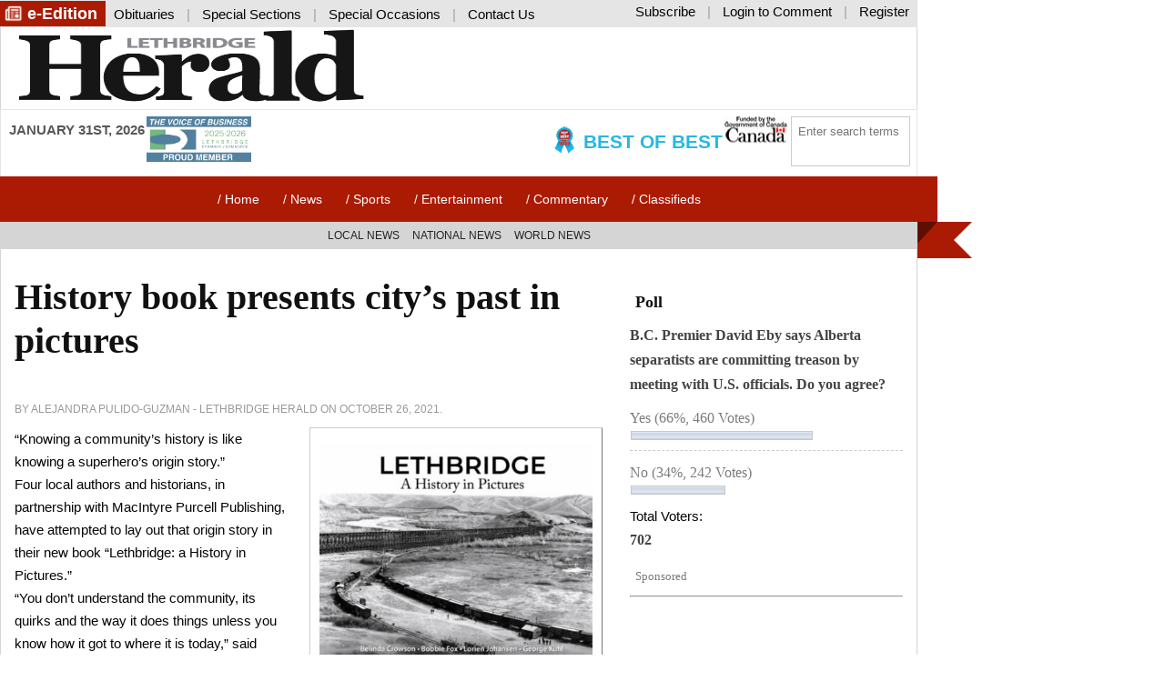

--- FILE ---
content_type: text/html; charset=UTF-8
request_url: https://lethbridgeherald.com/news/lethbridge-news/2021/10/26/history-book-presents-citys-past-in-pictures/
body_size: 18708
content:
<!DOCTYPE html> <!--[if lte IE 7]><html class="no-js lt-ie10 lt-ie9 lt-ie8"> <![endif]--> <!--[if IE 8]><html class="no-js lt-ie10 lt-ie9"> <![endif]--> <!--[if IE 9]><html class="no-js lt-ie10"> <![endif]--> <!--[if gt IE 9]><!--><html class="no-js"> <!--<![endif]--><head><meta charset="UTF-8" /><meta name="viewport" content="width=device-width, initial-scale=1"><meta name="referrer" content="origin-when-crossorigin"><meta name="facebook-domain-verification" content="eoowqym49x31lhv1m8rg0kzpd88cm5" /><title> History book presents city&#039;s past in pictures</title>  <script>(function(w,d,s,l,i){w[l]=w[l]||[];w[l].push({'gtm.start':
new Date().getTime(),event:'gtm.js'});var f=d.getElementsByTagName(s)[0],
j=d.createElement(s),dl=l!='dataLayer'?'&l='+l:'';j.async=true;j.src=
'https://www.googletagmanager.com/gtm.js?id='+i+dl;f.parentNode.insertBefore(j,f);
})(window,document,'script','dataLayer','GTM-5G33MHR');</script>  <!--[if lt IE 9]> <script src="https://oss.maxcdn.com/html5shiv/3.7.2/html5shiv.min.js"></script> <script src="https://oss.maxcdn.com/respond/1.4.2/respond.min.js"></script> <![endif]--><meta name='robots' content='index, follow, max-image-preview:large, max-snippet:-1, max-video-preview:-1' /><style>img:is([sizes="auto" i], [sizes^="auto," i]) { contain-intrinsic-size: 3000px 1500px }</style><meta name="description" content="&quot;Knowing a community&#039;s history is like knowing a superhero&#039;s origin story.&quot; Four local authors and historians, in partnership with MacIntyre Purcell" /><link rel="canonical" href="https://lethbridgeherald.com/news/lethbridge-news/2021/10/26/history-book-presents-citys-past-in-pictures/" /><meta property="og:locale" content="en_US" /><meta property="og:type" content="article" /><meta property="og:title" content="History book presents city&#039;s past in pictures" /><meta property="og:description" content="&quot;Knowing a community&#039;s history is like knowing a superhero&#039;s origin story.&quot; Four local authors and historians, in partnership with MacIntyre Purcell" /><meta property="og:url" content="https://lethbridgeherald.com/news/lethbridge-news/2021/10/26/history-book-presents-citys-past-in-pictures/" /><meta property="og:site_name" content="The Lethbridge Herald - News and Sports from around Lethbridge" /><meta property="article:publisher" content="https://www.facebook.com/LethbridgeHerald/" /><meta property="article:published_time" content="2021-10-26T10:55:03+00:00" /><meta property="og:image" content="https://lethbridgeherald.com/wp-content/uploads/local/2021/10/history.jpg" /><meta property="og:image:width" content="640" /><meta property="og:image:height" content="539" /><meta property="og:image:type" content="image/jpeg" /><meta name="author" content="Lethbridge Herald" /><meta name="twitter:card" content="summary_large_image" /><meta name="twitter:creator" content="@leth_herald" /><meta name="twitter:site" content="@leth_herald" /><meta name="twitter:label1" content="Written by" /><meta name="twitter:data1" content="Lethbridge Herald" /><meta name="twitter:label2" content="Est. reading time" /><meta name="twitter:data2" content="3 minutes" /> <script type="application/ld+json" class="yoast-schema-graph">{"@context":"https://schema.org","@graph":[{"@type":"Article","@id":"https://lethbridgeherald.com/news/lethbridge-news/2021/10/26/history-book-presents-citys-past-in-pictures/#article","isPartOf":{"@id":"https://lethbridgeherald.com/news/lethbridge-news/2021/10/26/history-book-presents-citys-past-in-pictures/"},"author":{"name":"Lethbridge Herald","@id":"https://lethbridgeherald.com/#/schema/person/1fdd2df740f3673274e1f325352243e9"},"headline":"History book presents city&#8217;s past in pictures","datePublished":"2021-10-26T10:55:03+00:00","mainEntityOfPage":{"@id":"https://lethbridgeherald.com/news/lethbridge-news/2021/10/26/history-book-presents-citys-past-in-pictures/"},"wordCount":695,"publisher":{"@id":"https://lethbridgeherald.com/#organization"},"image":{"@id":"https://lethbridgeherald.com/news/lethbridge-news/2021/10/26/history-book-presents-citys-past-in-pictures/#primaryimage"},"thumbnailUrl":"https://lethbridgeherald.com/wp-content/uploads/local/2021/10/history.jpg","articleSection":["Local News"],"inLanguage":"en-US"},{"@type":"WebPage","@id":"https://lethbridgeherald.com/news/lethbridge-news/2021/10/26/history-book-presents-citys-past-in-pictures/","url":"https://lethbridgeherald.com/news/lethbridge-news/2021/10/26/history-book-presents-citys-past-in-pictures/","name":"History book presents city's past in pictures","isPartOf":{"@id":"https://lethbridgeherald.com/#website"},"primaryImageOfPage":{"@id":"https://lethbridgeherald.com/news/lethbridge-news/2021/10/26/history-book-presents-citys-past-in-pictures/#primaryimage"},"image":{"@id":"https://lethbridgeherald.com/news/lethbridge-news/2021/10/26/history-book-presents-citys-past-in-pictures/#primaryimage"},"thumbnailUrl":"https://lethbridgeherald.com/wp-content/uploads/local/2021/10/history.jpg","datePublished":"2021-10-26T10:55:03+00:00","description":"\"Knowing a community's history is like knowing a superhero's origin story.\" Four local authors and historians, in partnership with MacIntyre Purcell","breadcrumb":{"@id":"https://lethbridgeherald.com/news/lethbridge-news/2021/10/26/history-book-presents-citys-past-in-pictures/#breadcrumb"},"inLanguage":"en-US","potentialAction":[{"@type":"ReadAction","target":["https://lethbridgeherald.com/news/lethbridge-news/2021/10/26/history-book-presents-citys-past-in-pictures/"]}]},{"@type":"ImageObject","inLanguage":"en-US","@id":"https://lethbridgeherald.com/news/lethbridge-news/2021/10/26/history-book-presents-citys-past-in-pictures/#primaryimage","url":"https://lethbridgeherald.com/wp-content/uploads/local/2021/10/history.jpg","contentUrl":"https://lethbridgeherald.com/wp-content/uploads/local/2021/10/history.jpg","width":640,"height":539,"caption":"Lethbridge: a History in Pictures"},{"@type":"BreadcrumbList","@id":"https://lethbridgeherald.com/news/lethbridge-news/2021/10/26/history-book-presents-citys-past-in-pictures/#breadcrumb","itemListElement":[{"@type":"ListItem","position":1,"name":"Home","item":"https://lethbridgeherald.com/"},{"@type":"ListItem","position":2,"name":"History book presents city&#8217;s past in pictures"}]},{"@type":"WebSite","@id":"https://lethbridgeherald.com/#website","url":"https://lethbridgeherald.com/","name":"The Lethbridge Herald - News and Sports from around Lethbridge","description":"","publisher":{"@id":"https://lethbridgeherald.com/#organization"},"potentialAction":[{"@type":"SearchAction","target":{"@type":"EntryPoint","urlTemplate":"https://lethbridgeherald.com/?s={search_term_string}"},"query-input":{"@type":"PropertyValueSpecification","valueRequired":true,"valueName":"search_term_string"}}],"inLanguage":"en-US"},{"@type":"Organization","@id":"https://lethbridgeherald.com/#organization","name":"Lethbridge Herald","url":"https://lethbridgeherald.com/","logo":{"@type":"ImageObject","inLanguage":"en-US","@id":"https://lethbridgeherald.com/#/schema/logo/image/","url":"https://lethbridgeherald.com/wp-content/uploads/2022/06/logo-square.jpg","contentUrl":"https://lethbridgeherald.com/wp-content/uploads/2022/06/logo-square.jpg","width":800,"height":800,"caption":"Lethbridge Herald"},"image":{"@id":"https://lethbridgeherald.com/#/schema/logo/image/"},"sameAs":["https://www.facebook.com/LethbridgeHerald/","https://x.com/leth_herald","http://lethbridgeherald"]},{"@type":"Person","@id":"https://lethbridgeherald.com/#/schema/person/1fdd2df740f3673274e1f325352243e9","name":"Lethbridge Herald","image":{"@type":"ImageObject","inLanguage":"en-US","@id":"https://lethbridgeherald.com/#/schema/person/image/","url":"https://secure.gravatar.com/avatar/451a774b2bfa3196059f4a38a0ec9807?s=96&d=identicon&r=g","contentUrl":"https://secure.gravatar.com/avatar/451a774b2bfa3196059f4a38a0ec9807?s=96&d=identicon&r=g","caption":"Lethbridge Herald"},"sameAs":["https://lethbridgeherald.com"],"url":"https://lethbridgeherald.com/author/lethbridge-herald/"}]}</script> <link rel='dns-prefetch' href='//ajax.googleapis.com' /><link rel='dns-prefetch' href='//cdnjs.cloudflare.com' /><link rel='dns-prefetch' href='//www.google.com' /><link rel='stylesheet' id='Theme_Style_Sheet-css' href='https://lethbridgeherald.com/wp-content/themes/mylh/style.css?ver=461251084' type='text/css' media='all' /><link rel='stylesheet' id='wp-block-library-css' href='https://lethbridgeherald.com/wp-includes/css/dist/block-library/style.min.css?ver=434715917' type='text/css' media='all' /><style id='wp-block-library-inline-css' type='text/css'>.wp-block-template-part{margin-block-start:0;margin-block-end:0;}</style><style id='classic-theme-styles-inline-css' type='text/css'>/*! This file is auto-generated */
.wp-block-button__link{color:#fff;background-color:#32373c;border-radius:9999px;box-shadow:none;text-decoration:none;padding:calc(.667em + 2px) calc(1.333em + 2px);font-size:1.125em}.wp-block-file__button{background:#32373c;color:#fff;text-decoration:none}</style><style id='global-styles-inline-css' type='text/css'>:root{--wp--preset--aspect-ratio--square: 1;--wp--preset--aspect-ratio--4-3: 4/3;--wp--preset--aspect-ratio--3-4: 3/4;--wp--preset--aspect-ratio--3-2: 3/2;--wp--preset--aspect-ratio--2-3: 2/3;--wp--preset--aspect-ratio--16-9: 16/9;--wp--preset--aspect-ratio--9-16: 9/16;--wp--preset--color--black: #000000;--wp--preset--color--cyan-bluish-gray: #abb8c3;--wp--preset--color--white: #ffffff;--wp--preset--color--pale-pink: #f78da7;--wp--preset--color--vivid-red: #cf2e2e;--wp--preset--color--luminous-vivid-orange: #ff6900;--wp--preset--color--luminous-vivid-amber: #fcb900;--wp--preset--color--light-green-cyan: #7bdcb5;--wp--preset--color--vivid-green-cyan: #00d084;--wp--preset--color--pale-cyan-blue: #8ed1fc;--wp--preset--color--vivid-cyan-blue: #0693e3;--wp--preset--color--vivid-purple: #9b51e0;--wp--preset--gradient--vivid-cyan-blue-to-vivid-purple: linear-gradient(135deg,rgba(6,147,227,1) 0%,rgb(155,81,224) 100%);--wp--preset--gradient--light-green-cyan-to-vivid-green-cyan: linear-gradient(135deg,rgb(122,220,180) 0%,rgb(0,208,130) 100%);--wp--preset--gradient--luminous-vivid-amber-to-luminous-vivid-orange: linear-gradient(135deg,rgba(252,185,0,1) 0%,rgba(255,105,0,1) 100%);--wp--preset--gradient--luminous-vivid-orange-to-vivid-red: linear-gradient(135deg,rgba(255,105,0,1) 0%,rgb(207,46,46) 100%);--wp--preset--gradient--very-light-gray-to-cyan-bluish-gray: linear-gradient(135deg,rgb(238,238,238) 0%,rgb(169,184,195) 100%);--wp--preset--gradient--cool-to-warm-spectrum: linear-gradient(135deg,rgb(74,234,220) 0%,rgb(151,120,209) 20%,rgb(207,42,186) 40%,rgb(238,44,130) 60%,rgb(251,105,98) 80%,rgb(254,248,76) 100%);--wp--preset--gradient--blush-light-purple: linear-gradient(135deg,rgb(255,206,236) 0%,rgb(152,150,240) 100%);--wp--preset--gradient--blush-bordeaux: linear-gradient(135deg,rgb(254,205,165) 0%,rgb(254,45,45) 50%,rgb(107,0,62) 100%);--wp--preset--gradient--luminous-dusk: linear-gradient(135deg,rgb(255,203,112) 0%,rgb(199,81,192) 50%,rgb(65,88,208) 100%);--wp--preset--gradient--pale-ocean: linear-gradient(135deg,rgb(255,245,203) 0%,rgb(182,227,212) 50%,rgb(51,167,181) 100%);--wp--preset--gradient--electric-grass: linear-gradient(135deg,rgb(202,248,128) 0%,rgb(113,206,126) 100%);--wp--preset--gradient--midnight: linear-gradient(135deg,rgb(2,3,129) 0%,rgb(40,116,252) 100%);--wp--preset--font-size--small: 13px;--wp--preset--font-size--medium: 20px;--wp--preset--font-size--large: 36px;--wp--preset--font-size--x-large: 42px;--wp--preset--spacing--20: 0.44rem;--wp--preset--spacing--30: 0.67rem;--wp--preset--spacing--40: 1rem;--wp--preset--spacing--50: 1.5rem;--wp--preset--spacing--60: 2.25rem;--wp--preset--spacing--70: 3.38rem;--wp--preset--spacing--80: 5.06rem;--wp--preset--shadow--natural: 6px 6px 9px rgba(0, 0, 0, 0.2);--wp--preset--shadow--deep: 12px 12px 50px rgba(0, 0, 0, 0.4);--wp--preset--shadow--sharp: 6px 6px 0px rgba(0, 0, 0, 0.2);--wp--preset--shadow--outlined: 6px 6px 0px -3px rgba(255, 255, 255, 1), 6px 6px rgba(0, 0, 0, 1);--wp--preset--shadow--crisp: 6px 6px 0px rgba(0, 0, 0, 1);}:where(.is-layout-flex){gap: 0.5em;}:where(.is-layout-grid){gap: 0.5em;}body .is-layout-flex{display: flex;}.is-layout-flex{flex-wrap: wrap;align-items: center;}.is-layout-flex > :is(*, div){margin: 0;}body .is-layout-grid{display: grid;}.is-layout-grid > :is(*, div){margin: 0;}:where(.wp-block-columns.is-layout-flex){gap: 2em;}:where(.wp-block-columns.is-layout-grid){gap: 2em;}:where(.wp-block-post-template.is-layout-flex){gap: 1.25em;}:where(.wp-block-post-template.is-layout-grid){gap: 1.25em;}.has-black-color{color: var(--wp--preset--color--black) !important;}.has-cyan-bluish-gray-color{color: var(--wp--preset--color--cyan-bluish-gray) !important;}.has-white-color{color: var(--wp--preset--color--white) !important;}.has-pale-pink-color{color: var(--wp--preset--color--pale-pink) !important;}.has-vivid-red-color{color: var(--wp--preset--color--vivid-red) !important;}.has-luminous-vivid-orange-color{color: var(--wp--preset--color--luminous-vivid-orange) !important;}.has-luminous-vivid-amber-color{color: var(--wp--preset--color--luminous-vivid-amber) !important;}.has-light-green-cyan-color{color: var(--wp--preset--color--light-green-cyan) !important;}.has-vivid-green-cyan-color{color: var(--wp--preset--color--vivid-green-cyan) !important;}.has-pale-cyan-blue-color{color: var(--wp--preset--color--pale-cyan-blue) !important;}.has-vivid-cyan-blue-color{color: var(--wp--preset--color--vivid-cyan-blue) !important;}.has-vivid-purple-color{color: var(--wp--preset--color--vivid-purple) !important;}.has-black-background-color{background-color: var(--wp--preset--color--black) !important;}.has-cyan-bluish-gray-background-color{background-color: var(--wp--preset--color--cyan-bluish-gray) !important;}.has-white-background-color{background-color: var(--wp--preset--color--white) !important;}.has-pale-pink-background-color{background-color: var(--wp--preset--color--pale-pink) !important;}.has-vivid-red-background-color{background-color: var(--wp--preset--color--vivid-red) !important;}.has-luminous-vivid-orange-background-color{background-color: var(--wp--preset--color--luminous-vivid-orange) !important;}.has-luminous-vivid-amber-background-color{background-color: var(--wp--preset--color--luminous-vivid-amber) !important;}.has-light-green-cyan-background-color{background-color: var(--wp--preset--color--light-green-cyan) !important;}.has-vivid-green-cyan-background-color{background-color: var(--wp--preset--color--vivid-green-cyan) !important;}.has-pale-cyan-blue-background-color{background-color: var(--wp--preset--color--pale-cyan-blue) !important;}.has-vivid-cyan-blue-background-color{background-color: var(--wp--preset--color--vivid-cyan-blue) !important;}.has-vivid-purple-background-color{background-color: var(--wp--preset--color--vivid-purple) !important;}.has-black-border-color{border-color: var(--wp--preset--color--black) !important;}.has-cyan-bluish-gray-border-color{border-color: var(--wp--preset--color--cyan-bluish-gray) !important;}.has-white-border-color{border-color: var(--wp--preset--color--white) !important;}.has-pale-pink-border-color{border-color: var(--wp--preset--color--pale-pink) !important;}.has-vivid-red-border-color{border-color: var(--wp--preset--color--vivid-red) !important;}.has-luminous-vivid-orange-border-color{border-color: var(--wp--preset--color--luminous-vivid-orange) !important;}.has-luminous-vivid-amber-border-color{border-color: var(--wp--preset--color--luminous-vivid-amber) !important;}.has-light-green-cyan-border-color{border-color: var(--wp--preset--color--light-green-cyan) !important;}.has-vivid-green-cyan-border-color{border-color: var(--wp--preset--color--vivid-green-cyan) !important;}.has-pale-cyan-blue-border-color{border-color: var(--wp--preset--color--pale-cyan-blue) !important;}.has-vivid-cyan-blue-border-color{border-color: var(--wp--preset--color--vivid-cyan-blue) !important;}.has-vivid-purple-border-color{border-color: var(--wp--preset--color--vivid-purple) !important;}.has-vivid-cyan-blue-to-vivid-purple-gradient-background{background: var(--wp--preset--gradient--vivid-cyan-blue-to-vivid-purple) !important;}.has-light-green-cyan-to-vivid-green-cyan-gradient-background{background: var(--wp--preset--gradient--light-green-cyan-to-vivid-green-cyan) !important;}.has-luminous-vivid-amber-to-luminous-vivid-orange-gradient-background{background: var(--wp--preset--gradient--luminous-vivid-amber-to-luminous-vivid-orange) !important;}.has-luminous-vivid-orange-to-vivid-red-gradient-background{background: var(--wp--preset--gradient--luminous-vivid-orange-to-vivid-red) !important;}.has-very-light-gray-to-cyan-bluish-gray-gradient-background{background: var(--wp--preset--gradient--very-light-gray-to-cyan-bluish-gray) !important;}.has-cool-to-warm-spectrum-gradient-background{background: var(--wp--preset--gradient--cool-to-warm-spectrum) !important;}.has-blush-light-purple-gradient-background{background: var(--wp--preset--gradient--blush-light-purple) !important;}.has-blush-bordeaux-gradient-background{background: var(--wp--preset--gradient--blush-bordeaux) !important;}.has-luminous-dusk-gradient-background{background: var(--wp--preset--gradient--luminous-dusk) !important;}.has-pale-ocean-gradient-background{background: var(--wp--preset--gradient--pale-ocean) !important;}.has-electric-grass-gradient-background{background: var(--wp--preset--gradient--electric-grass) !important;}.has-midnight-gradient-background{background: var(--wp--preset--gradient--midnight) !important;}.has-small-font-size{font-size: var(--wp--preset--font-size--small) !important;}.has-medium-font-size{font-size: var(--wp--preset--font-size--medium) !important;}.has-large-font-size{font-size: var(--wp--preset--font-size--large) !important;}.has-x-large-font-size{font-size: var(--wp--preset--font-size--x-large) !important;}
:where(.wp-block-post-template.is-layout-flex){gap: 1.25em;}:where(.wp-block-post-template.is-layout-grid){gap: 1.25em;}
:where(.wp-block-columns.is-layout-flex){gap: 2em;}:where(.wp-block-columns.is-layout-grid){gap: 2em;}
:root :where(.wp-block-pullquote){font-size: 1.5em;line-height: 1.6;}</style><link rel='stylesheet' id='prefix-style-css' href='https://lethbridgeherald.com/wp-content/plugins/angbreakingnews/css/angbreakingnews.css?ver=287839362' type='text/css' media='all' /><link rel='stylesheet' id='gn-frontend-gnfollow-style-css' href='https://lethbridgeherald.com/wp-content/plugins/gn-publisher/assets/css/gn-frontend-gnfollow.min.css?ver=398128558' type='text/css' media='all' /><link rel='stylesheet' id='wp-polls-css' href='https://lethbridgeherald.com/wp-content/plugins/wp-polls/polls-css.css?ver=136154498' type='text/css' media='all' /><style id='wp-polls-inline-css' type='text/css'>.wp-polls .pollbar {
	margin: 1px;
	font-size: 6px;
	line-height: 8px;
	height: 8px;
	background-image: url('https://lethbridgeherald.com/wp-content/plugins/wp-polls/images/default/pollbg.gif');
	border: 1px solid #c8c8c8;
}</style><link rel='stylesheet' id='recent-posts-widget-with-thumbnails-public-style-css' href='https://lethbridgeherald.com/wp-content/plugins/recent-posts-widget-with-thumbnails/public.css?ver=490841157' type='text/css' media='all' /><link rel='stylesheet' id='heateor_sss_frontend_css-css' href='https://lethbridgeherald.com/wp-content/plugins/sassy-social-share/public/css/sassy-social-share-public.css?ver=120669053' type='text/css' media='all' /><style id='heateor_sss_frontend_css-inline-css' type='text/css'>.heateor_sss_button_instagram span.heateor_sss_svg,a.heateor_sss_instagram span.heateor_sss_svg{background:radial-gradient(circle at 30% 107%,#fdf497 0,#fdf497 5%,#fd5949 45%,#d6249f 60%,#285aeb 90%)}.heateor_sss_horizontal_sharing .heateor_sss_svg,.heateor_sss_standard_follow_icons_container .heateor_sss_svg{color:#fff;border-width:0px;border-style:solid;border-color:transparent}.heateor_sss_horizontal_sharing .heateorSssTCBackground{color:#666}.heateor_sss_horizontal_sharing span.heateor_sss_svg:hover,.heateor_sss_standard_follow_icons_container span.heateor_sss_svg:hover{border-color:transparent;}.heateor_sss_vertical_sharing span.heateor_sss_svg,.heateor_sss_floating_follow_icons_container span.heateor_sss_svg{color:#fff;border-width:0px;border-style:solid;border-color:transparent;}.heateor_sss_vertical_sharing .heateorSssTCBackground{color:#666;}.heateor_sss_vertical_sharing span.heateor_sss_svg:hover,.heateor_sss_floating_follow_icons_container span.heateor_sss_svg:hover{border-color:transparent;}@media screen and (max-width:783px) {.heateor_sss_vertical_sharing{display:none!important}}</style><link rel='stylesheet' id='wpdiscuz-frontend-css-css' href='https://lethbridgeherald.com/wp-content/plugins/wpdiscuz/themes/default/style.css?ver=104948493' type='text/css' media='all' /><style id='wpdiscuz-frontend-css-inline-css' type='text/css'>#wpdcom .wpd-blog-administrator .wpd-comment-label{color:#ffffff;background-color:#00B38F;border:none}#wpdcom .wpd-blog-administrator .wpd-comment-author, #wpdcom .wpd-blog-administrator .wpd-comment-author a{color:#00B38F}#wpdcom.wpd-layout-1 .wpd-comment .wpd-blog-administrator .wpd-avatar img{border-color:#00B38F}#wpdcom.wpd-layout-2 .wpd-comment.wpd-reply .wpd-comment-wrap.wpd-blog-administrator{border-left:3px solid #00B38F}#wpdcom.wpd-layout-2 .wpd-comment .wpd-blog-administrator .wpd-avatar img{border-bottom-color:#00B38F}#wpdcom.wpd-layout-3 .wpd-blog-administrator .wpd-comment-subheader{border-top:1px dashed #00B38F}#wpdcom.wpd-layout-3 .wpd-reply .wpd-blog-administrator .wpd-comment-right{border-left:1px solid #00B38F}#wpdcom .wpd-blog-editor .wpd-comment-label{color:#ffffff;background-color:#00B38F;border:none}#wpdcom .wpd-blog-editor .wpd-comment-author, #wpdcom .wpd-blog-editor .wpd-comment-author a{color:#00B38F}#wpdcom.wpd-layout-1 .wpd-comment .wpd-blog-editor .wpd-avatar img{border-color:#00B38F}#wpdcom.wpd-layout-2 .wpd-comment.wpd-reply .wpd-comment-wrap.wpd-blog-editor{border-left:3px solid #00B38F}#wpdcom.wpd-layout-2 .wpd-comment .wpd-blog-editor .wpd-avatar img{border-bottom-color:#00B38F}#wpdcom.wpd-layout-3 .wpd-blog-editor .wpd-comment-subheader{border-top:1px dashed #00B38F}#wpdcom.wpd-layout-3 .wpd-reply .wpd-blog-editor .wpd-comment-right{border-left:1px solid #00B38F}#wpdcom .wpd-blog-author .wpd-comment-label{color:#ffffff;background-color:#00B38F;border:none}#wpdcom .wpd-blog-author .wpd-comment-author, #wpdcom .wpd-blog-author .wpd-comment-author a{color:#00B38F}#wpdcom.wpd-layout-1 .wpd-comment .wpd-blog-author .wpd-avatar img{border-color:#00B38F}#wpdcom.wpd-layout-2 .wpd-comment .wpd-blog-author .wpd-avatar img{border-bottom-color:#00B38F}#wpdcom.wpd-layout-3 .wpd-blog-author .wpd-comment-subheader{border-top:1px dashed #00B38F}#wpdcom.wpd-layout-3 .wpd-reply .wpd-blog-author .wpd-comment-right{border-left:1px solid #00B38F}#wpdcom .wpd-blog-contributor .wpd-comment-label{color:#ffffff;background-color:#00B38F;border:none}#wpdcom .wpd-blog-contributor .wpd-comment-author, #wpdcom .wpd-blog-contributor .wpd-comment-author a{color:#00B38F}#wpdcom.wpd-layout-1 .wpd-comment .wpd-blog-contributor .wpd-avatar img{border-color:#00B38F}#wpdcom.wpd-layout-2 .wpd-comment .wpd-blog-contributor .wpd-avatar img{border-bottom-color:#00B38F}#wpdcom.wpd-layout-3 .wpd-blog-contributor .wpd-comment-subheader{border-top:1px dashed #00B38F}#wpdcom.wpd-layout-3 .wpd-reply .wpd-blog-contributor .wpd-comment-right{border-left:1px solid #00B38F}#wpdcom .wpd-blog-subscriber .wpd-comment-label{color:#ffffff;background-color:#00B38F;border:none}#wpdcom .wpd-blog-subscriber .wpd-comment-author, #wpdcom .wpd-blog-subscriber .wpd-comment-author a{color:#00B38F}#wpdcom.wpd-layout-2 .wpd-comment .wpd-blog-subscriber .wpd-avatar img{border-bottom-color:#00B38F}#wpdcom.wpd-layout-3 .wpd-blog-subscriber .wpd-comment-subheader{border-top:1px dashed #00B38F}#wpdcom .wpd-blog-ai1ec_event_assistant .wpd-comment-label{color:#ffffff;background-color:#00B38F;border:none}#wpdcom .wpd-blog-ai1ec_event_assistant .wpd-comment-author, #wpdcom .wpd-blog-ai1ec_event_assistant .wpd-comment-author a{color:#00B38F}#wpdcom.wpd-layout-1 .wpd-comment .wpd-blog-ai1ec_event_assistant .wpd-avatar img{border-color:#00B38F}#wpdcom.wpd-layout-2 .wpd-comment .wpd-blog-ai1ec_event_assistant .wpd-avatar img{border-bottom-color:#00B38F}#wpdcom.wpd-layout-3 .wpd-blog-ai1ec_event_assistant .wpd-comment-subheader{border-top:1px dashed #00B38F}#wpdcom.wpd-layout-3 .wpd-reply .wpd-blog-ai1ec_event_assistant .wpd-comment-right{border-left:1px solid #00B38F}#wpdcom .wpd-blog-wpseo_manager .wpd-comment-label{color:#ffffff;background-color:#00B38F;border:none}#wpdcom .wpd-blog-wpseo_manager .wpd-comment-author, #wpdcom .wpd-blog-wpseo_manager .wpd-comment-author a{color:#00B38F}#wpdcom.wpd-layout-1 .wpd-comment .wpd-blog-wpseo_manager .wpd-avatar img{border-color:#00B38F}#wpdcom.wpd-layout-2 .wpd-comment .wpd-blog-wpseo_manager .wpd-avatar img{border-bottom-color:#00B38F}#wpdcom.wpd-layout-3 .wpd-blog-wpseo_manager .wpd-comment-subheader{border-top:1px dashed #00B38F}#wpdcom.wpd-layout-3 .wpd-reply .wpd-blog-wpseo_manager .wpd-comment-right{border-left:1px solid #00B38F}#wpdcom .wpd-blog-wpseo_editor .wpd-comment-label{color:#ffffff;background-color:#00B38F;border:none}#wpdcom .wpd-blog-wpseo_editor .wpd-comment-author, #wpdcom .wpd-blog-wpseo_editor .wpd-comment-author a{color:#00B38F}#wpdcom.wpd-layout-1 .wpd-comment .wpd-blog-wpseo_editor .wpd-avatar img{border-color:#00B38F}#wpdcom.wpd-layout-2 .wpd-comment .wpd-blog-wpseo_editor .wpd-avatar img{border-bottom-color:#00B38F}#wpdcom.wpd-layout-3 .wpd-blog-wpseo_editor .wpd-comment-subheader{border-top:1px dashed #00B38F}#wpdcom.wpd-layout-3 .wpd-reply .wpd-blog-wpseo_editor .wpd-comment-right{border-left:1px solid #00B38F}#wpdcom .wpd-blog-post_author .wpd-comment-label{color:#ffffff;background-color:#00B38F;border:none}#wpdcom .wpd-blog-post_author .wpd-comment-author, #wpdcom .wpd-blog-post_author .wpd-comment-author a{color:#00B38F}#wpdcom .wpd-blog-post_author .wpd-avatar img{border-color:#00B38F}#wpdcom.wpd-layout-1 .wpd-comment .wpd-blog-post_author .wpd-avatar img{border-color:#00B38F}#wpdcom.wpd-layout-2 .wpd-comment.wpd-reply .wpd-comment-wrap.wpd-blog-post_author{border-left:3px solid #00B38F}#wpdcom.wpd-layout-2 .wpd-comment .wpd-blog-post_author .wpd-avatar img{border-bottom-color:#00B38F}#wpdcom.wpd-layout-3 .wpd-blog-post_author .wpd-comment-subheader{border-top:1px dashed #00B38F}#wpdcom.wpd-layout-3 .wpd-reply .wpd-blog-post_author .wpd-comment-right{border-left:1px solid #00B38F}#wpdcom .wpd-blog-guest .wpd-comment-label{color:#ffffff;background-color:#00B38F;border:none}#wpdcom .wpd-blog-guest .wpd-comment-author, #wpdcom .wpd-blog-guest .wpd-comment-author a{color:#00B38F}#wpdcom.wpd-layout-3 .wpd-blog-guest .wpd-comment-subheader{border-top:1px dashed #00B38F}#comments, #respond, .comments-area, #wpdcom{}#wpdcom .ql-editor > *{color:#777777}#wpdcom .ql-editor::before{}#wpdcom .ql-toolbar{border:1px solid #DDDDDD;border-top:none}#wpdcom .ql-container{border:1px solid #DDDDDD;border-bottom:none}#wpdcom .wpd-form-row .wpdiscuz-item input[type="text"], #wpdcom .wpd-form-row .wpdiscuz-item input[type="email"], #wpdcom .wpd-form-row .wpdiscuz-item input[type="url"], #wpdcom .wpd-form-row .wpdiscuz-item input[type="color"], #wpdcom .wpd-form-row .wpdiscuz-item input[type="date"], #wpdcom .wpd-form-row .wpdiscuz-item input[type="datetime"], #wpdcom .wpd-form-row .wpdiscuz-item input[type="datetime-local"], #wpdcom .wpd-form-row .wpdiscuz-item input[type="month"], #wpdcom .wpd-form-row .wpdiscuz-item input[type="number"], #wpdcom .wpd-form-row .wpdiscuz-item input[type="time"], #wpdcom textarea, #wpdcom select{border:1px solid #DDDDDD;color:#777777}#wpdcom .wpd-form-row .wpdiscuz-item textarea{border:1px solid #DDDDDD}#wpdcom input::placeholder, #wpdcom textarea::placeholder, #wpdcom input::-moz-placeholder, #wpdcom textarea::-webkit-input-placeholder{}#wpdcom .wpd-comment-text{color:#777777}#wpdcom .wpd-thread-head .wpd-thread-info{border-bottom:2px solid #00B38F}#wpdcom .wpd-thread-head .wpd-thread-info.wpd-reviews-tab svg{fill:#00B38F}#wpdcom .wpd-thread-head .wpdiscuz-user-settings{border-bottom:2px solid #00B38F}#wpdcom .wpd-thread-head .wpdiscuz-user-settings:hover{color:#00B38F}#wpdcom .wpd-comment .wpd-follow-link:hover{color:#00B38F}#wpdcom .wpd-comment-status .wpd-sticky{color:#00B38F}#wpdcom .wpd-thread-filter .wpdf-active{color:#00B38F;border-bottom-color:#00B38F}#wpdcom .wpd-comment-info-bar{border:1px dashed #33c3a6;background:#e6f8f4}#wpdcom .wpd-comment-info-bar .wpd-current-view i{color:#00B38F}#wpdcom .wpd-filter-view-all:hover{background:#00B38F}#wpdcom .wpdiscuz-item .wpdiscuz-rating > label{color:#DDDDDD}#wpdcom .wpdiscuz-item .wpdiscuz-rating:not(:checked) > label:hover, .wpdiscuz-rating:not(:checked) > label:hover ~ label{}#wpdcom .wpdiscuz-item .wpdiscuz-rating > input ~ label:hover, #wpdcom .wpdiscuz-item .wpdiscuz-rating > input:not(:checked) ~ label:hover ~ label, #wpdcom .wpdiscuz-item .wpdiscuz-rating > input:not(:checked) ~ label:hover ~ label{color:#FFED85}#wpdcom .wpdiscuz-item .wpdiscuz-rating > input:checked ~ label:hover, #wpdcom .wpdiscuz-item .wpdiscuz-rating > input:checked ~ label:hover, #wpdcom .wpdiscuz-item .wpdiscuz-rating > label:hover ~ input:checked ~ label, #wpdcom .wpdiscuz-item .wpdiscuz-rating > input:checked + label:hover ~ label, #wpdcom .wpdiscuz-item .wpdiscuz-rating > input:checked ~ label:hover ~ label, .wpd-custom-field .wcf-active-star, #wpdcom .wpdiscuz-item .wpdiscuz-rating > input:checked ~ label{color:#FFD700}#wpd-post-rating .wpd-rating-wrap .wpd-rating-stars svg .wpd-star{fill:#DDDDDD}#wpd-post-rating .wpd-rating-wrap .wpd-rating-stars svg .wpd-active{fill:#FFD700}#wpd-post-rating .wpd-rating-wrap .wpd-rate-starts svg .wpd-star{fill:#DDDDDD}#wpd-post-rating .wpd-rating-wrap .wpd-rate-starts:hover svg .wpd-star{fill:#FFED85}#wpd-post-rating.wpd-not-rated .wpd-rating-wrap .wpd-rate-starts svg:hover ~ svg .wpd-star{fill:#DDDDDD}.wpdiscuz-post-rating-wrap .wpd-rating .wpd-rating-wrap .wpd-rating-stars svg .wpd-star{fill:#DDDDDD}.wpdiscuz-post-rating-wrap .wpd-rating .wpd-rating-wrap .wpd-rating-stars svg .wpd-active{fill:#FFD700}#wpdcom .wpd-comment .wpd-follow-active{color:#ff7a00}#wpdcom .page-numbers{color:#555;border:#555 1px solid}#wpdcom span.current{background:#555}#wpdcom.wpd-layout-1 .wpd-new-loaded-comment > .wpd-comment-wrap > .wpd-comment-right{background:#FFFAD6}#wpdcom.wpd-layout-2 .wpd-new-loaded-comment.wpd-comment > .wpd-comment-wrap > .wpd-comment-right{background:#FFFAD6}#wpdcom.wpd-layout-2 .wpd-new-loaded-comment.wpd-comment.wpd-reply > .wpd-comment-wrap > .wpd-comment-right{background:transparent}#wpdcom.wpd-layout-2 .wpd-new-loaded-comment.wpd-comment.wpd-reply > .wpd-comment-wrap{background:#FFFAD6}#wpdcom.wpd-layout-3 .wpd-new-loaded-comment.wpd-comment > .wpd-comment-wrap > .wpd-comment-right{background:#FFFAD6}#wpdcom .wpd-follow:hover i, #wpdcom .wpd-unfollow:hover i, #wpdcom .wpd-comment .wpd-follow-active:hover i{color:#00B38F}#wpdcom .wpdiscuz-readmore{cursor:pointer;color:#00B38F}.wpd-custom-field .wcf-pasiv-star, #wpcomm .wpdiscuz-item .wpdiscuz-rating > label{color:#DDDDDD}.wpd-wrapper .wpd-list-item.wpd-active{border-top:3px solid #00B38F}#wpdcom.wpd-layout-2 .wpd-comment.wpd-reply.wpd-unapproved-comment .wpd-comment-wrap{border-left:3px solid #FFFAD6}#wpdcom.wpd-layout-3 .wpd-comment.wpd-reply.wpd-unapproved-comment .wpd-comment-right{border-left:1px solid #FFFAD6}#wpdcom .wpd-prim-button{background-color:#07B290;color:#FFFFFF}#wpdcom .wpd_label__check i.wpdicon-on{color:#07B290;border:1px solid #83d9c8}#wpd-bubble-wrapper #wpd-bubble-all-comments-count{color:#1DB99A}#wpd-bubble-wrapper > div{background-color:#1DB99A}#wpd-bubble-wrapper > #wpd-bubble #wpd-bubble-add-message{background-color:#1DB99A}#wpd-bubble-wrapper > #wpd-bubble #wpd-bubble-add-message::before{border-left-color:#1DB99A;border-right-color:#1DB99A}#wpd-bubble-wrapper.wpd-right-corner > #wpd-bubble #wpd-bubble-add-message::before{border-left-color:#1DB99A;border-right-color:#1DB99A}.wpd-inline-icon-wrapper path.wpd-inline-icon-first{fill:#1DB99A}.wpd-inline-icon-count{background-color:#1DB99A}.wpd-inline-icon-count::before{border-right-color:#1DB99A}.wpd-inline-form-wrapper::before{border-bottom-color:#1DB99A}.wpd-inline-form-question{background-color:#1DB99A}.wpd-inline-form{background-color:#1DB99A}.wpd-last-inline-comments-wrapper{border-color:#1DB99A}.wpd-last-inline-comments-wrapper::before{border-bottom-color:#1DB99A}.wpd-last-inline-comments-wrapper .wpd-view-all-inline-comments{background:#1DB99A}.wpd-last-inline-comments-wrapper .wpd-view-all-inline-comments:hover,.wpd-last-inline-comments-wrapper .wpd-view-all-inline-comments:active,.wpd-last-inline-comments-wrapper .wpd-view-all-inline-comments:focus{background-color:#1DB99A}#wpdcom .ql-snow .ql-tooltip[data-mode="link"]::before{content:"Enter link:"}#wpdcom .ql-snow .ql-tooltip.ql-editing a.ql-action::after{content:"Save"}.comments-area{width:auto}</style><link rel='stylesheet' id='wpdiscuz-fa-css' href='https://lethbridgeherald.com/wp-content/plugins/wpdiscuz/assets/third-party/font-awesome-5.13.0/css/fa.min.css?ver=303233594' type='text/css' media='all' /><link rel='stylesheet' id='wpdiscuz-combo-css-css' href='https://lethbridgeherald.com/wp-content/plugins/wpdiscuz/assets/css/wpdiscuz-combo.min.css?ver=419208577' type='text/css' media='all' /><link rel='stylesheet' id='gutenverse-frontend-css' href='https://lethbridgeherald.com/wp-content/plugins/gutenverse/assets/css/frontend.css?ver=65136460' type='text/css' media='all' /><link rel='stylesheet' id='gutenverse-frontend-accordions-style-css' href='https://lethbridgeherald.com/wp-content/plugins/gutenverse/assets/css/frontend/accordions.css?ver=498392615' type='text/css' media='all' /><link rel='stylesheet' id='gutenverse-frontend-accordion-style-css' href='https://lethbridgeherald.com/wp-content/plugins/gutenverse/assets/css/frontend/accordion.css?ver=83611347' type='text/css' media='all' /><link rel='stylesheet' id='gutenverse-frontend-advanced-heading-style-css' href='https://lethbridgeherald.com/wp-content/plugins/gutenverse/assets/css/frontend/advanced-heading.css?ver=332943870' type='text/css' media='all' /><link rel='stylesheet' id='gutenverse-frontend-animated-text-style-css' href='https://lethbridgeherald.com/wp-content/plugins/gutenverse/assets/css/frontend/animated-text.css?ver=460698904' type='text/css' media='all' /><link rel='stylesheet' id='gutenverse-frontend-archive-title-style-css' href='https://lethbridgeherald.com/wp-content/plugins/gutenverse/assets/css/frontend/archive-title.css?ver=148617436' type='text/css' media='all' /><link rel='stylesheet' id='gutenverse-frontend-breadcrumb-style-css' href='https://lethbridgeherald.com/wp-content/plugins/gutenverse/assets/css/frontend/breadcrumb.css?ver=229550322' type='text/css' media='all' /><link rel='stylesheet' id='gutenverse-frontend-buttons-style-css' href='https://lethbridgeherald.com/wp-content/plugins/gutenverse/assets/css/frontend/buttons.css?ver=418887282' type='text/css' media='all' /><link rel='stylesheet' id='gutenverse-frontend-button-style-css' href='https://lethbridgeherald.com/wp-content/plugins/gutenverse/assets/css/frontend/button.css?ver=319984144' type='text/css' media='all' /><link rel='stylesheet' id='gutenverse-frontend-chart-style-css' href='https://lethbridgeherald.com/wp-content/plugins/gutenverse/assets/css/frontend/chart.css?ver=355500322' type='text/css' media='all' /><link rel='stylesheet' id='gutenverse-frontend-countdown-style-css' href='https://lethbridgeherald.com/wp-content/plugins/gutenverse/assets/css/frontend/countdown.css?ver=323807711' type='text/css' media='all' /><link rel='stylesheet' id='gutenverse-frontend-divider-style-css' href='https://lethbridgeherald.com/wp-content/plugins/gutenverse/assets/css/frontend/divider.css?ver=349874909' type='text/css' media='all' /><link rel='stylesheet' id='gutenverse-frontend-feature-list-style-css' href='https://lethbridgeherald.com/wp-content/plugins/gutenverse/assets/css/frontend/feature-list.css?ver=501562611' type='text/css' media='all' /><link rel='stylesheet' id='gutenverse-frontend-fun-fact-style-css' href='https://lethbridgeherald.com/wp-content/plugins/gutenverse/assets/css/frontend/fun-fact.css?ver=356700917' type='text/css' media='all' /><link rel='stylesheet' id='gutenverse-frontend-gallery-style-css' href='https://lethbridgeherald.com/wp-content/plugins/gutenverse/assets/css/frontend/gallery.css?ver=114474495' type='text/css' media='all' /><link rel='stylesheet' id='gutenverse-frontend-google-maps-style-css' href='https://lethbridgeherald.com/wp-content/plugins/gutenverse/assets/css/frontend/google-maps.css?ver=384821518' type='text/css' media='all' /><link rel='stylesheet' id='gutenverse-frontend-heading-style-css' href='https://lethbridgeherald.com/wp-content/plugins/gutenverse/assets/css/frontend/heading.css?ver=101666063' type='text/css' media='all' /><link rel='stylesheet' id='gutenverse-frontend-icon-style-css' href='https://lethbridgeherald.com/wp-content/plugins/gutenverse/assets/css/frontend/icon.css?ver=332954547' type='text/css' media='all' /><link rel='stylesheet' id='gutenverse-frontend-icon-box-style-css' href='https://lethbridgeherald.com/wp-content/plugins/gutenverse/assets/css/frontend/icon-box.css?ver=488633422' type='text/css' media='all' /><link rel='stylesheet' id='gutenverse-frontend-icon-list-style-css' href='https://lethbridgeherald.com/wp-content/plugins/gutenverse/assets/css/frontend/icon-list.css?ver=192162125' type='text/css' media='all' /><link rel='stylesheet' id='gutenverse-frontend-icon-list-item-style-css' href='https://lethbridgeherald.com/wp-content/plugins/gutenverse/assets/css/frontend/icon-list-item.css?ver=93266362' type='text/css' media='all' /><link rel='stylesheet' id='gutenverse-frontend-image-style-css' href='https://lethbridgeherald.com/wp-content/plugins/gutenverse/assets/css/frontend/image.css?ver=509987920' type='text/css' media='all' /><link rel='stylesheet' id='gutenverse-frontend-image-box-style-css' href='https://lethbridgeherald.com/wp-content/plugins/gutenverse/assets/css/frontend/image-box.css?ver=417068749' type='text/css' media='all' /><link rel='stylesheet' id='gutenverse-frontend-logo-slider-style-css' href='https://lethbridgeherald.com/wp-content/plugins/gutenverse/assets/css/frontend/logo-slider.css?ver=49057400' type='text/css' media='all' /><link rel='stylesheet' id='gutenverse-frontend-nav-menu-style-css' href='https://lethbridgeherald.com/wp-content/plugins/gutenverse/assets/css/frontend/nav-menu.css?ver=481271325' type='text/css' media='all' /><link rel='stylesheet' id='gutenverse-frontend-popup-builder-style-css' href='https://lethbridgeherald.com/wp-content/plugins/gutenverse/assets/css/frontend/popup-builder.css?ver=310171319' type='text/css' media='all' /><link rel='stylesheet' id='gutenverse-frontend-portfolio-gallery-style-css' href='https://lethbridgeherald.com/wp-content/plugins/gutenverse/assets/css/frontend/portfolio-gallery.css?ver=294304430' type='text/css' media='all' /><link rel='stylesheet' id='gutenverse-frontend-post-author-style-css' href='https://lethbridgeherald.com/wp-content/plugins/gutenverse/assets/css/frontend/post-author.css?ver=196965098' type='text/css' media='all' /><link rel='stylesheet' id='gutenverse-frontend-post-block-style-css' href='https://lethbridgeherald.com/wp-content/plugins/gutenverse/assets/css/frontend/post-block.css?ver=39789767' type='text/css' media='all' /><link rel='stylesheet' id='gutenverse-frontend-post-comment-style-css' href='https://lethbridgeherald.com/wp-content/plugins/gutenverse/assets/css/frontend/post-comment.css?ver=153132494' type='text/css' media='all' /><link rel='stylesheet' id='gutenverse-frontend-post-content-style-css' href='https://lethbridgeherald.com/wp-content/plugins/gutenverse/assets/css/frontend/post-content.css?ver=448292016' type='text/css' media='all' /><link rel='stylesheet' id='gutenverse-frontend-post-date-style-css' href='https://lethbridgeherald.com/wp-content/plugins/gutenverse/assets/css/frontend/post-date.css?ver=256996042' type='text/css' media='all' /><link rel='stylesheet' id='gutenverse-frontend-post-excerpt-style-css' href='https://lethbridgeherald.com/wp-content/plugins/gutenverse/assets/css/frontend/post-excerpt.css?ver=52173582' type='text/css' media='all' /><link rel='stylesheet' id='gutenverse-frontend-post-featured-image-style-css' href='https://lethbridgeherald.com/wp-content/plugins/gutenverse/assets/css/frontend/post-featured-image.css?ver=278828109' type='text/css' media='all' /><link rel='stylesheet' id='gutenverse-frontend-post-list-style-css' href='https://lethbridgeherald.com/wp-content/plugins/gutenverse/assets/css/frontend/post-list.css?ver=62145254' type='text/css' media='all' /><link rel='stylesheet' id='gutenverse-frontend-post-terms-style-css' href='https://lethbridgeherald.com/wp-content/plugins/gutenverse/assets/css/frontend/post-terms.css?ver=129342085' type='text/css' media='all' /><link rel='stylesheet' id='gutenverse-frontend-post-title-style-css' href='https://lethbridgeherald.com/wp-content/plugins/gutenverse/assets/css/frontend/post-title.css?ver=223403204' type='text/css' media='all' /><link rel='stylesheet' id='gutenverse-frontend-progress-bar-style-css' href='https://lethbridgeherald.com/wp-content/plugins/gutenverse/assets/css/frontend/progress-bar.css?ver=512991330' type='text/css' media='all' /><link rel='stylesheet' id='gutenverse-frontend-search-style-css' href='https://lethbridgeherald.com/wp-content/plugins/gutenverse/assets/css/frontend/search.css?ver=66765842' type='text/css' media='all' /><link rel='stylesheet' id='gutenverse-frontend-search-result-title-style-css' href='https://lethbridgeherald.com/wp-content/plugins/gutenverse/assets/css/frontend/search-result-title.css?ver=93678432' type='text/css' media='all' /><link rel='stylesheet' id='gutenverse-frontend-social-icons-style-css' href='https://lethbridgeherald.com/wp-content/plugins/gutenverse/assets/css/frontend/social-icons.css?ver=264882602' type='text/css' media='all' /><link rel='stylesheet' id='gutenverse-frontend-social-icon-style-css' href='https://lethbridgeherald.com/wp-content/plugins/gutenverse/assets/css/frontend/social-icon.css?ver=375317477' type='text/css' media='all' /><link rel='stylesheet' id='gutenverse-frontend-social-share-style-css' href='https://lethbridgeherald.com/wp-content/plugins/gutenverse/assets/css/frontend/social-share.css?ver=258777783' type='text/css' media='all' /><link rel='stylesheet' id='gutenverse-frontend-social-share-item-style-css' href='https://lethbridgeherald.com/wp-content/plugins/gutenverse/assets/css/frontend/social-share-item.css?ver=241847473' type='text/css' media='all' /><link rel='stylesheet' id='gutenverse-frontend-spacer-style-css' href='https://lethbridgeherald.com/wp-content/plugins/gutenverse/assets/css/frontend/spacer.css?ver=65435120' type='text/css' media='all' /><link rel='stylesheet' id='gutenverse-frontend-star-rating-style-css' href='https://lethbridgeherald.com/wp-content/plugins/gutenverse/assets/css/frontend/star-rating.css?ver=419421426' type='text/css' media='all' /><link rel='stylesheet' id='gutenverse-frontend-tabs-style-css' href='https://lethbridgeherald.com/wp-content/plugins/gutenverse/assets/css/frontend/tabs.css?ver=203812161' type='text/css' media='all' /><link rel='stylesheet' id='gutenverse-frontend-taxonomy-list-style-css' href='https://lethbridgeherald.com/wp-content/plugins/gutenverse/assets/css/frontend/taxonomy-list.css?ver=496562277' type='text/css' media='all' /><link rel='stylesheet' id='gutenverse-frontend-team-style-css' href='https://lethbridgeherald.com/wp-content/plugins/gutenverse/assets/css/frontend/team.css?ver=126612837' type='text/css' media='all' /><link rel='stylesheet' id='gutenverse-frontend-testimonials-style-css' href='https://lethbridgeherald.com/wp-content/plugins/gutenverse/assets/css/frontend/testimonials.css?ver=116659902' type='text/css' media='all' /><link rel='stylesheet' id='gutenverse-frontend-text-editor-style-css' href='https://lethbridgeherald.com/wp-content/plugins/gutenverse/assets/css/frontend/text-editor.css?ver=239047460' type='text/css' media='all' /><link rel='stylesheet' id='gutenverse-frontend-text-paragraph-style-css' href='https://lethbridgeherald.com/wp-content/plugins/gutenverse/assets/css/frontend/text-paragraph.css?ver=124406641' type='text/css' media='all' /><link rel='stylesheet' id='gutenverse-frontend-video-style-css' href='https://lethbridgeherald.com/wp-content/plugins/gutenverse/assets/css/frontend/video.css?ver=214971595' type='text/css' media='all' /><link rel='stylesheet' id='gutenverse-frontend-style-css' href='https://lethbridgeherald.com/wp-content/plugins/gutenverse/lib/framework/assets/css/frontend.css?ver=119103827' type='text/css' media='all' /><style id='gutenverse-frontend-style-inline-css' type='text/css'>:root {
            --guten-screen-xs-max: 767px;
            --guten-screen-sm-min: 768px;
            --guten-screen-sm-max: 1024px;
            --guten-screen-md-min: 1025px; 
        }</style><link rel='stylesheet' id='gutenverse-generated-widget-css' href='//lethbridgeherald.com/wp-content/uploads/gutenverse/css/gutenverse-widget-301413.css?ver=155751422' type='text/css' media='all' /><link rel='stylesheet' id='gutenverse-core-frontend-column-style-css' href='https://lethbridgeherald.com/wp-content/plugins/gutenverse/lib/framework/assets/css/frontend/column.css?ver=464017842' type='text/css' media='all' /><link rel='stylesheet' id='gutenverse-core-frontend-section-style-css' href='https://lethbridgeherald.com/wp-content/plugins/gutenverse/lib/framework/assets/css/frontend/section.css?ver=256331265' type='text/css' media='all' /><link rel='stylesheet' id='gutenverse-core-frontend-wrapper-style-css' href='https://lethbridgeherald.com/wp-content/plugins/gutenverse/lib/framework/assets/css/frontend/wrapper.css?ver=153891463' type='text/css' media='all' /><link rel='stylesheet' id='gutenverse-frontend-icon-css' href='https://lethbridgeherald.com/wp-content/plugins/gutenverse/lib/framework/assets/dist/frontend-icon.css?ver=409395223' type='text/css' media='all' /><link rel='stylesheet' id='featured-post-css-css' href='https://lethbridgeherald.com/wp-content/plugins/featured-post-with-thumbnail/featured-post.css?ver=519224206' type='text/css' media='all' /> <script type="text/javascript" src="https://ajax.googleapis.com/ajax/libs/jquery/1.11.2/jquery.min.js?ver=340722685" id="jQuery-Google-CDN-js"></script> <script type="text/javascript" src="https://cdnjs.cloudflare.com/ajax/libs/jquery-migrate/1.2.1/jquery-migrate.min.js?ver=152942469" id="jQuery-Migrate-js"></script> <script type="text/javascript" src="https://lethbridgeherald.com/wp-content/cache/autoptimize/js/autoptimize_single_89a640dcb72d466c9d4a2f37dd907b65.js?ver=125301409" id="Google-Ads-Script-js"></script> <script type="text/javascript" src="https://lethbridgeherald.com/wp-includes/js/jquery/jquery.min.js?ver=314699181" id="jquery-core-js"></script> <link rel="https://api.w.org/" href="https://lethbridgeherald.com/wp-json/" /><link rel="alternate" title="JSON" type="application/json" href="https://lethbridgeherald.com/wp-json/wp/v2/posts/770346" /><link rel="EditURI" type="application/rsd+xml" title="RSD" href="https://lethbridgeherald.com/xmlrpc.php?rsd" /><meta name="generator" content="WordPress 6.7.4" /><link rel='shortlink' href='https://lethbridgeherald.com/?p=770346' /><link rel="alternate" title="oEmbed (JSON)" type="application/json+oembed" href="https://lethbridgeherald.com/wp-json/oembed/1.0/embed?url=https%3A%2F%2Flethbridgeherald.com%2Fnews%2Flethbridge-news%2F2021%2F10%2F26%2Fhistory-book-presents-citys-past-in-pictures%2F" /><link rel="alternate" title="oEmbed (XML)" type="text/xml+oembed" href="https://lethbridgeherald.com/wp-json/oembed/1.0/embed?url=https%3A%2F%2Flethbridgeherald.com%2Fnews%2Flethbridge-news%2F2021%2F10%2F26%2Fhistory-book-presents-citys-past-in-pictures%2F&#038;format=xml" /><style>body {background: #ffffff  ;}</style><style type="text/css">.wpa-field--website_address, .adverts-field-name-website_address { display: none !important }</style><link rel="icon" href="https://lethbridgeherald.com/wp-content/uploads/2022/06/cropped-logo-square-32x32.jpg" sizes="32x32" /><link rel="icon" href="https://lethbridgeherald.com/wp-content/uploads/2022/06/cropped-logo-square-192x192.jpg" sizes="192x192" /><link rel="apple-touch-icon" href="https://lethbridgeherald.com/wp-content/uploads/2022/06/cropped-logo-square-180x180.jpg" /><meta name="msapplication-TileImage" content="https://lethbridgeherald.com/wp-content/uploads/2022/06/cropped-logo-square-270x270.jpg" /> <script>$(document).ready(function() {
		console.log("DOCUMENT_READY");
		
		$("[data-behaviour=nav-toggle]").bind('click', function() {
			var dropdown = $(".primary-dropdown");
			console.log(dropdown);
			if(dropdown.hasClass("collapsed"))
				dropdown.removeClass("collapsed")
			else
				dropdown.addClass("collapsed");
		});		
	});</script>    <script>!function(f,b,e,v,n,t,s)
{if(f.fbq)return;n=f.fbq=function(){n.callMethod?
n.callMethod.apply(n,arguments):n.queue.push(arguments)};
if(!f._fbq)f._fbq=n;n.push=n;n.loaded=!0;n.version='2.0';
n.queue=[];t=b.createElement(e);t.async=!0;
t.src=v;s=b.getElementsByTagName(e)[0];
s.parentNode.insertBefore(t,s)}(window,document,'script',
'https://connect.facebook.net/en_US/fbevents.js');
fbq('init', '424337608112014'); 
fbq('track', 'PageView');
fbq('track', 'Search');
fbq('track', 'ViewContent');
fbq('track', 'Lead');
fbq('track', 'Contact');</script> <noscript> <img height="1" width="1"
src="https://www.facebook.com/tr?id=424337608112014&ev=PageView&noscript=1"/> </noscript></head><body data-rsssl=1 class="post-template-default single single-post postid-770346 single-format-standard desktop chrome"> <input type="hidden" value="Local News" id="catName" /><div id='div-gpt-ad-1677867560496-0'> <script>googletag.cmd.push(function() { googletag.display('div-gpt-ad-1677867560496-0'); });</script> </div> <noscript><iframe src="https://www.googletagmanager.com/ns.html?id=GTM-5G33MHR"
height="0" width="0" style="display:none;visibility:hidden"></iframe></noscript> <!--[if IE 7]><div class="ie7upgrade">WARNING: You are using an outdated version of Internet Explorer. <a href="upgrade">Please upgrade your browser</a> &raquo;</div> --> <!-- <![endif]--><div class="allwrap"><div class="top-wrap"><div class="top"><div class="superleaderboard" id='div-gpt-ad-1379627564565-0' style='width:970px; height:90px;margin:0 auto;'> <script type='text/javascript'>googletag.cmd.push(function() { googletag.display('div-gpt-ad-1379627564565-0'); });</script> </div></div><div class="bar"><div class="container"><div class="barmenu"><div class="menu-menu-bar-container"><ul id="menu-menu-bar" class="menu"><li id="menu-item-201738" class="menu-item menu-item-type-custom menu-item-object-custom menu-item-201738"><a target="_blank" href="http://lethbridgeherald.pressreader.com/lethbridge-herald">e-Edition</a></li><li id="menu-item-34948" class="menu-item menu-item-type-taxonomy menu-item-object-category menu-item-34948"><a href="https://lethbridgeherald.com/obituaries/">Obituaries</a></li><li id="menu-item-66491" class="menu-item menu-item-type-custom menu-item-object-custom menu-item-66491"><a href="https://lethbridgeherald.com/special-sections/">Special Sections</a></li><li id="menu-item-350202" class="menu-item menu-item-type-taxonomy menu-item-object-category menu-item-350202"><a href="https://lethbridgeherald.com/special-occasions/">Special Occasions</a></li><li id="menu-item-882100" class="menu-item menu-item-type-post_type menu-item-object-page menu-item-882100"><a href="https://lethbridgeherald.com/our-team/">Contact Us</a></li></ul></div></div><div class="barlogin"><ul><li><a href="https://lethbridgeherald.com/forms/subscribe/subscribe.php">Subscribe</a></li><li> <a href="https://lethbridgeherald.com/wp-login.php">Login to Comment</a><li><a rel="nofollow" href="https://lethbridgeherald.com/wp-login.php?action=register">Register</a></li></li></ul></div></div> <br class="clr" /></div></div><div class="wrap"><div class="container container-full-width flex container-leaderboard"><div class="mylh-logo flex-no-grow"> <a href="/" title="Home"><noscript><img src="https://lethbridgeherald.com/wp-content/themes/mylh/images/logo_lethbridge_herald.png" /></noscript><img class="lazyload" src='data:image/svg+xml,%3Csvg%20xmlns=%22http://www.w3.org/2000/svg%22%20viewBox=%220%200%20210%20140%22%3E%3C/svg%3E' data-src="https://lethbridgeherald.com/wp-content/themes/mylh/images/logo_lethbridge_herald.png" /></a></div><div class="leaderboard flex-leaderboard"><div id='div-gpt-ad-1367614075684-0' style='width:728px; height:90px;'> <script type='text/javascript'>googletag.cmd.push(function() { googletag.display('div-gpt-ad-1367614075684-0'); });</script> </div></div></div><div class="header"><div class="weather"></div><div class="date"> January 31st, 2026</div><div class="chamber"> <a href="https://www.lethbridgechamber.com/" target="_blank"><noscript><img src="https://lethbridgeherald.com/wp-content/themes/mylh/images/chamber-badge-horiz.jpg" alt="Chamber of Commerce" /></noscript><img class="lazyload" src='data:image/svg+xml,%3Csvg%20xmlns=%22http://www.w3.org/2000/svg%22%20viewBox=%220%200%20210%20140%22%3E%3C/svg%3E' data-src="https://lethbridgeherald.com/wp-content/themes/mylh/images/chamber-badge-horiz.jpg" alt="Chamber of Commerce" /></a></div><div class="search"><form method="get" id="searchform" action="https://lethbridgeherald.com/"> <input type="search" value="" name="s" id="s" placeholder="Enter search terms"/> <input type="submit" value=" " id="searchsubmit" src="https://lethbridgeherald.com/wp-content/themes/mylh/images/icon_search.png" /></form></div><div class="funded"> <a href="#"></a></div><div class="bestofbest"> <a href="http://mybestofthebest.ca/" target="_blank">Best of Best</a></div> <br class="clr" /></div><div class="primary-navigation"><div class="primary-nav-header"> <a role="button" data-behaviour="nav-toggle"><span>Menu</span></a></div><nav class="primary-dropdown"><div class="menu-primary-navigation-container"><ul id="menu-primary-navigation" class="menu"><li id="menu-item-34515" class="menu-item menu-item-type-custom menu-item-object-custom menu-item-home menu-item-34515"><a href="https://lethbridgeherald.com">Home</a></li><li id="menu-item-1259" class="menu-item menu-item-type-taxonomy menu-item-object-category current-post-ancestor menu-item-1259"><a href="https://lethbridgeherald.com/news/">News</a></li><li id="menu-item-1258" class="menu-item menu-item-type-taxonomy menu-item-object-category menu-item-1258"><a href="https://lethbridgeherald.com/sports/">Sports</a></li><li id="menu-item-1255" class="menu-item menu-item-type-taxonomy menu-item-object-category menu-item-1255"><a href="https://lethbridgeherald.com/entertainment/">Entertainment</a></li><li id="menu-item-34494" class="menu-item menu-item-type-taxonomy menu-item-object-category menu-item-34494"><a href="https://lethbridgeherald.com/commentary/">Commentary</a></li><li id="menu-item-844258" class="menu-item menu-item-type-post_type menu-item-object-page menu-item-844258"><a href="https://lethbridgeherald.com/classified-ads/">Classifieds</a></li></ul></div></nav></div><div class="secondary-navigation"><nav class="secondary-dropdown"><ul><li class="cat-item cat-item-13 current-cat"><a href="https://lethbridgeherald.com/news/lethbridge-news/">Local News</a></li><li class="cat-item cat-item-15"><a href="https://lethbridgeherald.com/news/national-news/">National News</a></li><li class="cat-item cat-item-23"><a href="https://lethbridgeherald.com/news/world-news/">World News</a></li></ul></nav></div><div class="container innerpage single"><div id="post-770346" class="post-770346 post type-post status-publish format-standard has-post-thumbnail hentry category-lethbridge-news"><div id="side" class="sidebar"><div class="col colimg colpadding"><div id='div-gpt-ad-1367614075684-5' style='width:300px; height:250px;'> <script type='text/javascript'>googletag.cmd.push(function() { googletag.display('div-gpt-ad-1367614075684-5'); });</script> </div> <br class="clr" /><h3>Poll</h3><div id="polls-3101" class="wp-polls"><p style="text-align: center;"><strong>B.C. Premier David Eby says Alberta separatists are committing treason by meeting with U.S.  officials. Do you agree?</strong></p><div id="polls-3101-ans" class="wp-polls-ans"><ul class="wp-polls-ul"><li>Yes <small>(66%, 460 Votes)</small><div class="pollbar" style="width: 66%;" title="Yes (66% | 460 Votes)"></div></li><li>No <small>(34%, 242 Votes)</small><div class="pollbar" style="width: 34%;" title="No (34% | 242 Votes)"></div></li></ul><p style="text-align: center;">Total Voters: <strong>702</strong></p></div> <input type="hidden" id="poll_3101_nonce" name="wp-polls-nonce" value="9d17767e91" /></div><div id="polls-3101-loading" class="wp-polls-loading"><noscript><img src="https://lethbridgeherald.com/wp-content/plugins/wp-polls/images/loading.gif" width="16" height="16" alt="Loading ..." title="Loading ..." class="wp-polls-image" /></noscript><img src='data:image/svg+xml,%3Csvg%20xmlns=%22http://www.w3.org/2000/svg%22%20viewBox=%220%200%2016%2016%22%3E%3C/svg%3E' data-src="https://lethbridgeherald.com/wp-content/plugins/wp-polls/images/loading.gif" width="16" height="16" alt="Loading ..." title="Loading ..." class="lazyload wp-polls-image" />&nbsp;Loading ...</div><h3><a href="/sponsored">Sponsored</a></h3><div id='div-gpt-ad-1656610541394-0' style='min-width: 320px; min-height: 100px;'> <script>googletag.cmd.push(function() { googletag.display('div-gpt-ad-1656610541394-0'); });</script> </div><div id='div-gpt-ad-1656610747353-0' style='min-width: 320px; min-height: 100px;'> <script>googletag.cmd.push(function() { googletag.display('div-gpt-ad-1656610747353-0'); });</script> </div><hr><div id='dfp-onebyone'> <script type='text/javascript'>googletag.display('dfp-onebyone');</script> </div> <br class="clr" /><div id='div-gpt-ad-1367614075684-2' style='width:300px; height:250px;'> <script type='text/javascript'>googletag.cmd.push(function() { googletag.display('div-gpt-ad-1367614075684-2'); });</script> </div> <br class="clr" /> <br class="clr" /></div><p id="demo"></p></div><div id="middle" class="row"><h1>History book presents city&#8217;s past in pictures</h1> <br class="clr" /><p class="posted">By Alejandra Pulido-Guzman - LETHBRIDGE HERALD on October 26, 2021.</p><div class="alignright"><img src="https://lethbridgeherald.com/wp-content/uploads/local/2021/10/history-395x333.jpg" class="attachment-post-thumbnail size-post-thumbnail wp-post-image" alt="" decoding="async" fetchpriority="high" srcset="https://lethbridgeherald.com/wp-content/uploads/local/2021/10/history-395x333.jpg 395w, https://lethbridgeherald.com/wp-content/uploads/local/2021/10/history-200x168.jpg 200w, https://lethbridgeherald.com/wp-content/uploads/local/2021/10/history.jpg 640w" sizes="(max-width: 395px) 100vw, 395px" />Lethbridge: a History in Pictures</div><p>&#8220;Knowing a community&#8217;s history is like knowing a superhero&#8217;s origin story.&#8221;<br /> Four local authors and historians, in partnership with MacIntyre Purcell Publishing, have attempted to lay out that origin story in their new book &#8220;Lethbridge: a History in Pictures.&#8221;<br /> &#8220;You don&#8217;t understand the community, its quirks and the way it does things unless you know how it got to where it is today,&#8221; said Belinda Crowson, author and president of the Lethbridge Historical Society.<br /> MacIntyre Purcell&#8217;s publisher approached the Lethbridge Historical Society after finding their Facebook page to ask if they would like to do a book in partnership with them, as they do this across Canada.<br /> &#8220;We are very honoured that they approached the LHS. What they were looking for was a history of Lethbridge but told through pictures and so four of us agreed, George (Kuhl), Lorien (Johansen), Bobbie (Fox) and myself agreed to be the group that would work on it,&#8221; said Crowson.<br /> Crowson explained that they had the most amazing conversations to try to come up with 50 events that tell Lethbridge&#8217;s history, and about 130 photographs that would cover the entire history of Lethbridge since photography was invented.<br /> &#8220;It was interesting. I know as a historian, I often after the 1980&#8217;s I don&#8217;t pay any attention, but these guys were reminding me there is 40 years of history we are missing,&#8221; said Crowson.<br /> They had conversations over the past year about what the most important recent events were to decide which to include, and it all went into the creation of the book.<br /> &#8220;We tried to put all that into a book that will give you a complete oversight of Lethbridge history,&#8221; added Crowson.<br /> There are photographs from various archives, but co-author George Kuhl took some photographs of modern things as well. He believes that when readers dive into the book, they will find many very interesting images.<br /> &#8220;To have people on the ground with a camera at the time some of these things were happening, was quite interesting to see that so much was actually captured,&#8221; said Kuhl.<br /> Kuhl explained that having to make the decision to leave some things out was challenging.<br /> &#8220;I think one of the interesting things about a book like this is that I think every picture does tell a story, but I think that if people are really interested in the history of Lethbridge or anywhere else when it comes to that, the pictures are the stepping off point for some of that stuff,&#8221; added Kuhl.<br /> The authors are hoping that by making this book available, it will prompt others to become more interested in local history.<br /> Every picture has an explanation of what it is and approximately when it was taken. Some of the photos, especially the older ones were a little harder to nail down specific times, but people get the idea of when they were taken. A lot of effort was put into capturing the essence of what the picture is.<br /> Those interested in more information from the photographs can contact the Galt Museum and Archives or the Lethbridge Historical Society.<br /> &#8220;We couldn&#8217;t put every piece of knowledge that we have into this book, so they can always reach out to us,&#8221; said Crowson.<br /> Crowson added that we are very fortunate in Lethbridge, as there are plenty of places to find information about our history. There is the Galt Museum and Archives and the Lethbridge Military Museum, among others. And if people are looking specifically for coal mining, they can reach out to Galt #8 Mine Historic Site Society.<br /> The book can be purchased online directly from MacIntyre Purcell, or in many places across the city.<br /> &#8220;If you like shopping locally, and we always love you shopping locally, Analog Books has it, Club Cigar Store, LC Bookstore will be getting it very soon, you can get it at the Galt Museum and Archives, Stubbs Pharmacy, UofL Bookstore, Lethbridge Chapters and Tourism Lethbridge will also be carrying it very soon and we are hoping to add to that list, so check your favourite local place and chances are they have it for sale,&#8221; said Crowson.</p><p><span class="theAuthorTwitter">Follow <a href="https://twitter.com/APulidoHerald" target="_blank">@APulidoHerald </a> on Twitter</span></p><div class='heateorSssClear'></div><div  class='heateor_sss_sharing_container heateor_sss_horizontal_sharing' data-heateor-sss-href='https://lethbridgeherald.com/news/lethbridge-news/2021/10/26/history-book-presents-citys-past-in-pictures/'><div class='heateor_sss_sharing_title' style="font-weight:bold" >Share this story:</div><div class="heateor_sss_sharing_ul"><a aria-label="Facebook" class="heateor_sss_facebook" href="https://www.facebook.com/sharer/sharer.php?u=https%3A%2F%2Flethbridgeherald.com%2Fnews%2Flethbridge-news%2F2021%2F10%2F26%2Fhistory-book-presents-citys-past-in-pictures%2F" title="Facebook" rel="nofollow noopener" target="_blank" style="font-size:32px!important;box-shadow:none;display:inline-block;vertical-align:middle"><span class="heateor_sss_svg" style="background-color:#0765FE;width:30px;height:30px;border-radius:999px;display:inline-block;opacity:1;float:left;font-size:32px;box-shadow:none;display:inline-block;font-size:16px;padding:0 4px;vertical-align:middle;background-repeat:repeat;overflow:hidden;padding:0;cursor:pointer;box-sizing:content-box"><svg style="display:block;border-radius:999px;" focusable="false" aria-hidden="true" xmlns="http://www.w3.org/2000/svg" width="100%" height="100%" viewBox="0 0 32 32"><path fill="#fff" d="M28 16c0-6.627-5.373-12-12-12S4 9.373 4 16c0 5.628 3.875 10.35 9.101 11.647v-7.98h-2.474V16H13.1v-1.58c0-4.085 1.849-5.978 5.859-5.978.76 0 2.072.15 2.608.298v3.325c-.283-.03-.775-.045-1.386-.045-1.967 0-2.728.745-2.728 2.683V16h3.92l-.673 3.667h-3.247v8.245C23.395 27.195 28 22.135 28 16Z"></path></svg></span></a><a aria-label="Twitter" class="heateor_sss_button_twitter" href="https://twitter.com/intent/tweet?via=leth_herald&text=History%20book%20presents%20city%27s%20past%20in%20pictures&url=https%3A%2F%2Flethbridgeherald.com%2Fnews%2Flethbridge-news%2F2021%2F10%2F26%2Fhistory-book-presents-citys-past-in-pictures%2F" title="Twitter" rel="nofollow noopener" target="_blank" style="font-size:32px!important;box-shadow:none;display:inline-block;vertical-align:middle"><span class="heateor_sss_svg heateor_sss_s__default heateor_sss_s_twitter" style="background-color:#55acee;width:30px;height:30px;border-radius:999px;display:inline-block;opacity:1;float:left;font-size:32px;box-shadow:none;display:inline-block;font-size:16px;padding:0 4px;vertical-align:middle;background-repeat:repeat;overflow:hidden;padding:0;cursor:pointer;box-sizing:content-box"><svg style="display:block;border-radius:999px;" focusable="false" aria-hidden="true" xmlns="http://www.w3.org/2000/svg" width="100%" height="100%" viewBox="-4 -4 39 39"><path d="M28 8.557a9.913 9.913 0 0 1-2.828.775 4.93 4.93 0 0 0 2.166-2.725 9.738 9.738 0 0 1-3.13 1.194 4.92 4.92 0 0 0-3.593-1.55 4.924 4.924 0 0 0-4.794 6.049c-4.09-.21-7.72-2.17-10.15-5.15a4.942 4.942 0 0 0-.665 2.477c0 1.71.87 3.214 2.19 4.1a4.968 4.968 0 0 1-2.23-.616v.06c0 2.39 1.7 4.38 3.952 4.83-.414.115-.85.174-1.297.174-.318 0-.626-.03-.928-.086a4.935 4.935 0 0 0 4.6 3.42 9.893 9.893 0 0 1-6.114 2.107c-.398 0-.79-.023-1.175-.068a13.953 13.953 0 0 0 7.55 2.213c9.056 0 14.01-7.507 14.01-14.013 0-.213-.005-.426-.015-.637.96-.695 1.795-1.56 2.455-2.55z" fill="#fff"></path></svg></span></a><a aria-label="Email" class="heateor_sss_email" href="https://lethbridgeherald.com/news/lethbridge-news/2021/10/26/history-book-presents-citys-past-in-pictures/" onclick="event.preventDefault();window.open('mailto:?subject=' + decodeURIComponent('History%20book%20presents%20city%27s%20past%20in%20pictures').replace('&', '%26') + '&body=https%3A%2F%2Flethbridgeherald.com%2Fnews%2Flethbridge-news%2F2021%2F10%2F26%2Fhistory-book-presents-citys-past-in-pictures%2F', '_blank')" title="Email" rel="noopener" style="font-size:32px!important;box-shadow:none;display:inline-block;vertical-align:middle"><span class="heateor_sss_svg" style="background-color:#649a3f;width:30px;height:30px;border-radius:999px;display:inline-block;opacity:1;float:left;font-size:32px;box-shadow:none;display:inline-block;font-size:16px;padding:0 4px;vertical-align:middle;background-repeat:repeat;overflow:hidden;padding:0;cursor:pointer;box-sizing:content-box"><svg style="display:block;border-radius:999px;" focusable="false" aria-hidden="true" xmlns="http://www.w3.org/2000/svg" width="100%" height="100%" viewBox="-.75 -.5 36 36"><path d="M 5.5 11 h 23 v 1 l -11 6 l -11 -6 v -1 m 0 2 l 11 6 l 11 -6 v 11 h -22 v -11" stroke-width="1" fill="#fff"></path></svg></span></a><a aria-label="Reddit" class="heateor_sss_button_reddit" href="https://reddit.com/submit?url=https%3A%2F%2Flethbridgeherald.com%2Fnews%2Flethbridge-news%2F2021%2F10%2F26%2Fhistory-book-presents-citys-past-in-pictures%2F&title=History%20book%20presents%20city%27s%20past%20in%20pictures" title="Reddit" rel="nofollow noopener" target="_blank" style="font-size:32px!important;box-shadow:none;display:inline-block;vertical-align:middle"><span class="heateor_sss_svg heateor_sss_s__default heateor_sss_s_reddit" style="background-color:#ff5700;width:30px;height:30px;border-radius:999px;display:inline-block;opacity:1;float:left;font-size:32px;box-shadow:none;display:inline-block;font-size:16px;padding:0 4px;vertical-align:middle;background-repeat:repeat;overflow:hidden;padding:0;cursor:pointer;box-sizing:content-box"><svg style="display:block;border-radius:999px;" focusable="false" aria-hidden="true" xmlns="http://www.w3.org/2000/svg" width="100%" height="100%" viewBox="-3.5 -3.5 39 39"><path d="M28.543 15.774a2.953 2.953 0 0 0-2.951-2.949 2.882 2.882 0 0 0-1.9.713 14.075 14.075 0 0 0-6.85-2.044l1.38-4.349 3.768.884a2.452 2.452 0 1 0 .24-1.176l-4.274-1a.6.6 0 0 0-.709.4l-1.659 5.224a14.314 14.314 0 0 0-7.316 2.029 2.908 2.908 0 0 0-1.872-.681 2.942 2.942 0 0 0-1.618 5.4 5.109 5.109 0 0 0-.062.765c0 4.158 5.037 7.541 11.229 7.541s11.22-3.383 11.22-7.541a5.2 5.2 0 0 0-.053-.706 2.963 2.963 0 0 0 1.427-2.51zm-18.008 1.88a1.753 1.753 0 0 1 1.73-1.74 1.73 1.73 0 0 1 1.709 1.74 1.709 1.709 0 0 1-1.709 1.711 1.733 1.733 0 0 1-1.73-1.711zm9.565 4.968a5.573 5.573 0 0 1-4.081 1.272h-.032a5.576 5.576 0 0 1-4.087-1.272.6.6 0 0 1 .844-.854 4.5 4.5 0 0 0 3.238.927h.032a4.5 4.5 0 0 0 3.237-.927.6.6 0 1 1 .844.854zm-.331-3.256a1.726 1.726 0 1 1 1.709-1.712 1.717 1.717 0 0 1-1.712 1.712z" fill="#fff"/></svg></span></a><a aria-label="SMS" class="heateor_sss_button_sms" href="sms:?&body=History%20book%20presents%20city%27s%20past%20in%20pictures%20https%3A%2F%2Flethbridgeherald.com%2Fnews%2Flethbridge-news%2F2021%2F10%2F26%2Fhistory-book-presents-citys-past-in-pictures%2F" title="SMS" rel="nofollow noopener" style="font-size:32px!important;box-shadow:none;display:inline-block;vertical-align:middle"><span class="heateor_sss_svg heateor_sss_s__default heateor_sss_s_sms" style="background-color:#6ebe45;width:30px;height:30px;border-radius:999px;display:inline-block;opacity:1;float:left;font-size:32px;box-shadow:none;display:inline-block;font-size:16px;padding:0 4px;vertical-align:middle;background-repeat:repeat;overflow:hidden;padding:0;cursor:pointer;box-sizing:content-box"><svg style="display:block;border-radius:999px;" focusable="false" aria-hidden="true" xmlns="http://www.w3.org/2000/svg" width="100%" height="100%" viewBox="0 0 32 32"><path fill="#fff" d="M16 3.543c-7.177 0-13 4.612-13 10.294 0 3.35 2.027 6.33 5.16 8.21 1.71 1.565 1.542 4.08-.827 6.41 2.874 0 7.445-1.698 8.462-4.34H16c7.176 0 13-4.605 13-10.285s-5.824-10.29-13-10.29zM9.045 17.376c-.73 0-1.45-.19-1.81-.388l.294-1.194c.384.2.98.398 1.6.398.66 0 1.01-.275 1.01-.692 0-.398-.302-.625-1.07-.9-1.06-.37-1.753-.957-1.753-1.886 0-1.09.91-1.924 2.415-1.924.72 0 1.25.152 1.63.322l-.322 1.166a3.037 3.037 0 0 0-1.336-.303c-.625 0-.93.284-.93.616 0 .41.36.59 1.186.9 1.127.42 1.658 1.01 1.658 1.91.003 1.07-.822 1.98-2.575 1.98zm9.053-.095l-.095-2.44a72.993 72.993 0 0 1-.057-2.626h-.028a35.41 35.41 0 0 1-.71 2.475l-.778 2.49h-1.128l-.682-2.473a29.602 29.602 0 0 1-.578-2.493h-.02c-.037.863-.065 1.85-.112 2.645l-.114 2.425H12.46l.407-6.386h1.924l.63 2.13c.2.74.397 1.536.54 2.285h.027a52.9 52.9 0 0 1 .607-2.293l.683-2.12h1.886l.35 6.386H18.1zm4.09.1c-.73 0-1.45-.19-1.81-.39l.293-1.194c.39.2.99.398 1.605.398.663 0 1.014-.275 1.014-.692 0-.396-.305-.623-1.07-.9-1.064-.37-1.755-.955-1.755-1.884 0-1.09.91-1.924 2.416-1.924.72 0 1.25.153 1.63.323l-.322 1.166a3.038 3.038 0 0 0-1.337-.303c-.625 0-.93.284-.93.616 0 .408.36.588 1.186.9 1.127.42 1.658 1.006 1.658 1.906.002 1.07-.823 1.98-2.576 1.98z"></path></svg></span></a><a aria-label="Linkedin" class="heateor_sss_button_linkedin" href="https://www.linkedin.com/sharing/share-offsite/?url=https%3A%2F%2Flethbridgeherald.com%2Fnews%2Flethbridge-news%2F2021%2F10%2F26%2Fhistory-book-presents-citys-past-in-pictures%2F" title="Linkedin" rel="nofollow noopener" target="_blank" style="font-size:32px!important;box-shadow:none;display:inline-block;vertical-align:middle"><span class="heateor_sss_svg heateor_sss_s__default heateor_sss_s_linkedin" style="background-color:#0077b5;width:30px;height:30px;border-radius:999px;display:inline-block;opacity:1;float:left;font-size:32px;box-shadow:none;display:inline-block;font-size:16px;padding:0 4px;vertical-align:middle;background-repeat:repeat;overflow:hidden;padding:0;cursor:pointer;box-sizing:content-box"><svg style="display:block;border-radius:999px;" focusable="false" aria-hidden="true" xmlns="http://www.w3.org/2000/svg" width="100%" height="100%" viewBox="0 0 32 32"><path d="M6.227 12.61h4.19v13.48h-4.19V12.61zm2.095-6.7a2.43 2.43 0 0 1 0 4.86c-1.344 0-2.428-1.09-2.428-2.43s1.084-2.43 2.428-2.43m4.72 6.7h4.02v1.84h.058c.56-1.058 1.927-2.176 3.965-2.176 4.238 0 5.02 2.792 5.02 6.42v7.395h-4.183v-6.56c0-1.564-.03-3.574-2.178-3.574-2.18 0-2.514 1.7-2.514 3.46v6.668h-4.187V12.61z" fill="#fff"></path></svg></span></a><a class="heateor_sss_more" aria-label="More" title="More" rel="nofollow noopener" style="font-size: 32px!important;border:0;box-shadow:none;display:inline-block!important;font-size:16px;padding:0 4px;vertical-align: middle;display:inline;" href="https://lethbridgeherald.com/news/lethbridge-news/2021/10/26/history-book-presents-citys-past-in-pictures/" onclick="event.preventDefault()"><span class="heateor_sss_svg" style="background-color:#ee8e2d;width:30px;height:30px;border-radius:999px;display:inline-block!important;opacity:1;float:left;font-size:32px!important;box-shadow:none;display:inline-block;font-size:16px;padding:0 4px;vertical-align:middle;display:inline;background-repeat:repeat;overflow:hidden;padding:0;cursor:pointer;box-sizing:content-box;" onclick="heateorSssMoreSharingPopup(this, 'https://lethbridgeherald.com/news/lethbridge-news/2021/10/26/history-book-presents-citys-past-in-pictures/', 'History%20book%20presents%20city%27s%20past%20in%20pictures', '' )"><svg xmlns="http://www.w3.org/2000/svg" xmlns:xlink="http://www.w3.org/1999/xlink" viewBox="-.3 0 32 32" version="1.1" width="100%" height="100%" style="display:block;border-radius:999px;" xml:space="preserve"><g><path fill="#fff" d="M18 14V8h-4v6H8v4h6v6h4v-6h6v-4h-6z" fill-rule="evenodd"></path></g></svg></span></a></div><div class="heateorSssClear"></div></div><div class='heateorSssClear'></div></p>3<br> -2<div class="wpdiscuz_top_clearing"></div><div id='comments' class='comments-area'><div id='respond' style='width: 0;height: 0;clear: both;margin: 0;padding: 0;'></div><div id="wpdcom" class="wpdiscuz_unauth wpd-default wpd-layout-2 wpd-comments-closed"><div id="wpd-threads" class="wpd-thread-wrapper"><div class="wpd-thread-head"><div class="wpd-thread-info "
 data-comments-count="1"> <span class='wpdtc' title='1'>1</span> Comment</div><div class="wpd-space"></div><div class="wpd-thread-filter"><div class="wpd-filter wpdf-reacted wpd_not_clicked "
 wpd-tooltip="Most reacted comment"> <i class="fas fa-bolt"></i></div><div class="wpd-filter wpdf-hottest wpd_not_clicked "
 wpd-tooltip="Hottest comment thread"> <i class="fas fa-fire"></i></div><div class="wpd-filter wpdf-sorting "> <span class="wpdiscuz-sort-button wpdiscuz-date-sort-asc wpdiscuz-sort-button-active"
 data-sorting="oldest">Oldest</span> <i class="fas fa-sort-down"></i><div class="wpdiscuz-sort-buttons"> <span class="wpdiscuz-sort-button wpdiscuz-date-sort-desc"
 data-sorting="newest">Newest</span> <span class="wpdiscuz-sort-button wpdiscuz-vote-sort-up"
 data-sorting="by_vote">Most Voted</span></div></div></div></div><div class="wpd-comment-info-bar"><div class="wpd-current-view"><i
 class="fas fa-quote-left"></i> Inline Feedbacks</div><div class="wpd-filter-view-all">View all comments</div></div><div class="wpd-thread-list"><div class="wpdiscuz-comment-pagination"></div></div></div></div></div><div id="wpdiscuz-loading-bar"
 class="wpdiscuz-loading-bar-unauth"></div><div id="wpdiscuz-comment-message"
 class="wpdiscuz-comment-message-unauth"></div> <script>var elmnt = document.getElementById("middle");
  var txt =  elmnt.offsetHeight;
  document.getElementById("demo").innerHTML = txt;</script> </div> <br class="clr" /><div class="bottomleaderboard"><div id='div-gpt-ad-1396304289367-0' style='width:728px; height:90px;'> <script type='text/javascript'>googletag.cmd.push(function() { googletag.display('div-gpt-ad-1396304289367-0'); });</script> </div></div></div> <br class="clr" /></div></div><div class="footerbg"><div class="footer"><div class="footer-content"><div class="footercol"><h3>More ways to get to us</h3><div class="moreways"> <a href="https://www.facebook.com/LethbridgeHerald" target="_blank"><noscript><img src="https://lethbridgeherald.com/wp-content/themes/mylh/images/footer_icon_facebook.png" alt="Lethbridge Herald Facebook" /></noscript><img class="lazyload" src='data:image/svg+xml,%3Csvg%20xmlns=%22http://www.w3.org/2000/svg%22%20viewBox=%220%200%20210%20140%22%3E%3C/svg%3E' data-src="https://lethbridgeherald.com/wp-content/themes/mylh/images/footer_icon_facebook.png" alt="Lethbridge Herald Facebook" /> Facebook</a><br /> <a href="https://twitter.com/leth_herald" target="_blank"><noscript><img src="https://lethbridgeherald.com/wp-content/themes/mylh/images/footer_icon_twitter.png" alt="Lethbridge Herald Twitter" /></noscript><img class="lazyload" src='data:image/svg+xml,%3Csvg%20xmlns=%22http://www.w3.org/2000/svg%22%20viewBox=%220%200%20210%20140%22%3E%3C/svg%3E' data-src="https://lethbridgeherald.com/wp-content/themes/mylh/images/footer_icon_twitter.png" alt="Lethbridge Herald Twitter" /> Twitter</a><br /></div><div class="moreways"><div class="menu-f-moreways-2-container"><ul id="menu-f-moreways-2" class="menu"><li id="menu-item-119304" class="menu-item menu-item-type-custom menu-item-object-custom menu-item-119304"><a href="https://lethbridgeherald.com/onlinepaper/">ePaper Login</a></li><li id="menu-item-119303" class="menu-item menu-item-type-custom menu-item-object-custom menu-item-119303"><a href="https://lethbridgeherald.com/forms/subscribe/subscribe.php">Subscribe</a></li><li id="menu-item-121561" class="menu-item menu-item-type-custom menu-item-object-custom menu-item-121561"><a href="https://lethbridgeherald.com/subscription-services/">Subscription Services</a></li><li id="menu-item-119305" class="menu-item menu-item-type-custom menu-item-object-custom menu-item-119305"><a target="_blank" href="https://newspaperarchive.com/">Archive</a></li></ul></div></div></div><div class="footercol"><h3>About Us</h3><div class="about"><div class="menu-f-about-container"><ul id="menu-f-about" class="menu"><li id="menu-item-4168" class="menu-item menu-item-type-post_type menu-item-object-page menu-item-4168"><a href="https://lethbridgeherald.com/about-the-lethbridge-herald/">The Lethbridge Herald</a></li><li id="menu-item-4167" class="menu-item menu-item-type-post_type menu-item-object-page menu-item-4167"><a href="https://lethbridgeherald.com/other-publications/">Other Publications</a></li></ul></div><div class="menu-f-contact-container"><ul id="menu-f-contact" class="menu"><li id="menu-item-1003361" class="menu-item menu-item-type-post_type menu-item-object-page menu-item-1003361"><a href="https://lethbridgeherald.com/our-team/">Contact Us</a></li><li id="menu-item-63771" class="menu-item menu-item-type-custom menu-item-object-custom menu-item-63771"><a href="http://sajobline.com">Careers</a></li></ul></div></div></div><div class="footercol"><h3>Contact the Lethbridge Herald</h3><div class="contact"><p>504 - 7th Street South<br /> Lethbridge, AB T1J 3Z7</p><p><strong>[P]</strong> (403) 328-4411<br /> <strong>[F]</strong> (403)328-4536</p></div><div class="contact"> Print Advertising:<a href=tel:4033284410> (403) 328-4410</a><br /> National Advertising:<a href=tel:4033807581> (403) 380-7581</a><br /> Online Advertising: <a href=tel:4033807581>(403)380-7581</a><br /> Classifieds:<a href=tel:4033284433> (403) 328-4433</a></div></div> <br class="clr" /><div class="legalrule"></div><div class="legal"><div class="footerlogo"> <a href="https://lethbridgeherald.com/"><noscript><img src="https://lethbridgeherald.com/wp-content/themes/mylh/images/footer_lethbridge_herald.png" alt="The Lethbridge Herald" /></noscript><img class="lazyload" src='data:image/svg+xml,%3Csvg%20xmlns=%22http://www.w3.org/2000/svg%22%20viewBox=%220%200%20210%20140%22%3E%3C/svg%3E' data-src="https://lethbridgeherald.com/wp-content/themes/mylh/images/footer_lethbridge_herald.png" alt="The Lethbridge Herald" /></a></div><div class="info"><div class="copyright">&copy; 1996-2026 <span>The Lethbridge Herald</span></div><div class="menu-f-legal-container"><ul id="menu-f-legal" class="menu"><li id="menu-item-119313" class="menu-item menu-item-type-post_type menu-item-object-page menu-item-119313"><a href="https://lethbridgeherald.com/advertising/">Advertising</a></li><li id="menu-item-4139" class="menu-item menu-item-type-post_type menu-item-object-page menu-item-4139"><a href="https://lethbridgeherald.com/terms-and-conditions/">Terms and Conditions &#038; Privacy Policy</a></li></ul></div></div></div></div> <br class="clr" /></div></div> <span id='wpdUserContentInfoAnchor' style='display:none;' rel='#wpdUserContentInfo' data-wpd-lity>wpDiscuz</span><div id='wpdUserContentInfo' style='overflow:auto;background:#FDFDF6;padding:20px;width:600px;max-width:100%;border-radius:6px;' class='lity-hide'></div><div id='wpd-editor-source-code-wrapper-bg'></div><div id='wpd-editor-source-code-wrapper'><textarea id='wpd-editor-source-code'></textarea><button id='wpd-insert-source-code'>Insert</button><input type='hidden' id='wpd-editor-uid' /></div><noscript><style>.lazyload{display:none;}</style></noscript><script data-noptimize="1">window.lazySizesConfig=window.lazySizesConfig||{};window.lazySizesConfig.loadMode=1;</script><script async data-noptimize="1" src='https://lethbridgeherald.com/wp-content/plugins/autoptimize/classes/external/js/lazysizes.min.js?ao_version=3.1.14'></script> <script type="text/javascript" id="wp-polls-js-extra">var pollsL10n = {"ajax_url":"https:\/\/lethbridgeherald.com\/wp-admin\/admin-ajax.php","text_wait":"Your last request is still being processed. Please wait a while ...","text_valid":"Please choose a valid poll answer.","text_multiple":"Maximum number of choices allowed: ","show_loading":"1","show_fading":"1"};</script> <script type="text/javascript" id="heateor_sss_sharing_js-js-before">function heateorSssLoadEvent(e) {var t=window.onload;if (typeof window.onload!="function") {window.onload=e}else{window.onload=function() {t();e()}}};	var heateorSssSharingAjaxUrl = 'https://lethbridgeherald.com/wp-admin/admin-ajax.php', heateorSssCloseIconPath = 'https://lethbridgeherald.com/wp-content/plugins/sassy-social-share/public/../images/close.png', heateorSssPluginIconPath = 'https://lethbridgeherald.com/wp-content/plugins/sassy-social-share/public/../images/logo.png', heateorSssHorizontalSharingCountEnable = 0, heateorSssVerticalSharingCountEnable = 0, heateorSssSharingOffset = -10; var heateorSssMobileStickySharingEnabled = 0;var heateorSssCopyLinkMessage = "Link copied.";var heateorSssUrlCountFetched = [], heateorSssSharesText = 'Shares', heateorSssShareText = 'Share';function heateorSssPopup(e) {window.open(e,"popUpWindow","height=400,width=600,left=400,top=100,resizable,scrollbars,toolbar=0,personalbar=0,menubar=no,location=no,directories=no,status")}</script> <script type="text/javascript" id="wpdiscuz-combo-js-js-extra">var wpdiscuzAjaxObj = {"wc_hide_replies_text":"Hide Replies","wc_show_replies_text":"View Replies","wc_msg_required_fields":"Please fill out required fields","wc_invalid_field":"Some of field value is invalid","wc_error_empty_text":"please fill out this field to comment","wc_error_url_text":"url is invalid","wc_error_email_text":"email address is invalid","wc_invalid_captcha":"Invalid Captcha Code","wc_login_to_vote":"You Must Be Logged In To Vote","wc_deny_voting_from_same_ip":"You are not allowed to vote for this comment","wc_self_vote":"You cannot vote for your comment","wc_vote_only_one_time":"You've already voted for this comment","wc_voting_error":"Voting Error","wc_banned_user":"You are banned","wc_rate_limit_exceeded":"Too many requests. Please slow down.","wc_comment_edit_not_possible":"Sorry, this comment is no longer possible to edit","wc_comment_not_updated":"Sorry, the comment was not updated","wc_comment_not_edited":"You've not made any changes","wc_msg_input_min_length":"Input is too short","wc_msg_input_max_length":"Input is too long","wc_spoiler_title":"Spoiler Title","wc_cannot_rate_again":"You cannot rate again","wc_not_allowed_to_rate":"You're not allowed to rate here","wc_confirm_rate_edit":"Are you sure you want to edit your rate?","wc_follow_user":"Follow this user","wc_unfollow_user":"Unfollow this user","wc_follow_success":"You started following this comment author","wc_follow_canceled":"You stopped following this comment author.","wc_follow_email_confirm":"Please check your email and confirm the user following request.","wc_follow_email_confirm_fail":"Sorry, we couldn't send confirmation email.","wc_follow_login_to_follow":"Please login to follow users.","wc_follow_impossible":"We are sorry, but you can't follow this user.","wc_follow_not_added":"Following failed. Please try again later.","is_user_logged_in":"","commentListLoadType":"0","commentListUpdateType":"0","commentListUpdateTimer":"30","liveUpdateGuests":"0","wordpressThreadCommentsDepth":"10","wordpressIsPaginate":"","commentTextMaxLength":"0","replyTextMaxLength":"0","commentTextMinLength":"1","replyTextMinLength":"1","storeCommenterData":"100000","socialLoginAgreementCheckbox":"1","enableFbLogin":"0","fbUseOAuth2":"0","enableFbShare":"0","facebookAppID":"","facebookUseOAuth2":"0","enableGoogleLogin":"0","googleClientID":"","googleClientSecret":"","cookiehash":"9f430deaca17c67452bdcf248b840fff","isLoadOnlyParentComments":"0","scrollToComment":"1","commentFormView":"collapsed","enableDropAnimation":"1","isNativeAjaxEnabled":"1","userInteractionCheck":"1","enableBubble":"1","bubbleLiveUpdate":"0","bubbleHintTimeout":"45","bubbleHintHideTimeout":"10","cookieHideBubbleHint":"wpdiscuz_hide_bubble_hint","bubbleHintShowOnce":"1","bubbleHintCookieExpires":"7","bubbleShowNewCommentMessage":"1","bubbleLocation":"content_left","firstLoadWithAjax":"0","wc_copied_to_clipboard":"Copied to clipboard!","inlineFeedbackAttractionType":"blink","loadRichEditor":"1","wpDiscuzReCaptchaSK":"6LebRjoUAAAAALlEOf0J72fWc6BafuVbErKA8xgc","wpDiscuzReCaptchaTheme":"light","wpDiscuzReCaptchaVersion":"2.0","wc_captcha_show_for_guest":"1","wc_captcha_show_for_members":"0","wpDiscuzIsShowOnSubscribeForm":"0","wmuEnabled":"1","wmuInput":"wmu_files","wmuMaxFileCount":"1","wmuMaxFileSize":"2097152","wmuPostMaxSize":"8388608","wmuIsLightbox":"1","wmuMimeTypes":{"jpg":"image\/jpeg","jpeg":"image\/jpeg","jpe":"image\/jpeg","gif":"image\/gif","png":"image\/png","tif":"image\/tiff","ico":"image\/x-icon"},"wmuPhraseConfirmDelete":"Are you sure you want to delete this attachment?","wmuPhraseNotAllowedFile":"Not allowed file type","wmuPhraseMaxFileCount":"Maximum number of uploaded files is 1","wmuPhraseMaxFileSize":"Maximum upload file size is 2MB","wmuPhrasePostMaxSize":"Maximum post size is 8MB","wmuPhraseDoingUpload":"Uploading in progress! Please wait.","msgEmptyFile":"File is empty. Please upload something more substantial. This error could also be caused by uploads being disabled in your php.ini or by post_max_size being defined as smaller than upload_max_filesize in php.ini.","msgPostIdNotExists":"Post ID not exists","msgUploadingNotAllowed":"Sorry, uploading not allowed for this post","msgPermissionDenied":"You do not have sufficient permissions to perform this action","wmuKeyImages":"images","wmuSingleImageWidth":"auto","wmuSingleImageHeight":"200","previewTemplate":"<div class=\"wmu-preview [PREVIEW_TYPE_CLASS]\" title=\"[PREVIEW_TITLE]\" data-wmu-type=\"[PREVIEW_TYPE]\" data-wmu-attachment=\"[PREVIEW_ID]\">\r\n    <div class=\"wmu-preview-remove\">\r\n        <img class=\"wmu-preview-img\" src=\"[PREVIEW_ICON]\">\r\n        <div class=\"wmu-file-name\">[PREVIEW_FILENAME]<\/div>\r\n        <!--        <div class=\"wmu-delete\">\u00a0<\/div>-->\r\n    <\/div>\r\n<\/div>\r\n","isUserRated":"0","version":"7.6.45","wc_post_id":"770346","isCookiesEnabled":"1","loadLastCommentId":"0","dataFilterCallbacks":[],"phraseFilters":[],"scrollSize":"32","url":"https:\/\/lethbridgeherald.com\/wp-admin\/admin-ajax.php","customAjaxUrl":"https:\/\/lethbridgeherald.com\/wp-content\/plugins\/wpdiscuz\/utils\/ajax\/wpdiscuz-ajax.php","bubbleUpdateUrl":"https:\/\/lethbridgeherald.com\/wp-json\/wpdiscuz\/v1\/update","restNonce":"cb8553a126","is_rate_editable":"0","menu_icon":"https:\/\/lethbridgeherald.com\/wp-content\/plugins\/wpdiscuz\/assets\/img\/plugin-icon\/wpdiscuz-svg.svg","menu_icon_hover":"https:\/\/lethbridgeherald.com\/wp-content\/plugins\/wpdiscuz\/assets\/img\/plugin-icon\/wpdiscuz-svg_hover.svg","validateNonceForGuest":"1","is_email_field_required":"1"};
var wpdiscuzUCObj = {"msgConfirmDeleteComment":"Are you sure you want to delete this comment?","msgConfirmCancelSubscription":"Are you sure you want to cancel this subscription?","msgConfirmCancelFollow":"Are you sure you want to cancel this follow?","additionalTab":"0"};</script> <script type="text/javascript" id="wpdiscuz-combo-js-js-before">var wpdiscuzEditorOptions = {
        modules: {
        toolbar: "",
        counter: {
        uniqueID: "",
        commentmaxcount : 0,
        replymaxcount : 0,
        commentmincount : 1,
        replymincount : 1,
        },
                },
        wc_be_the_first_text: "Be the First to Comment!",
        wc_comment_join_text: "Join the discussion",
        theme: 'snow',
        debug: 'error'
        };</script> <script type="text/javascript" src="https://www.google.com/recaptcha/api.js?onload=onloadCallback&#038;render=explicit&#038;ver=185091570" id="wpdiscuz-google-recaptcha-js"></script> </div><div class="inter"><div class="inter-wrap"><div class="inter-left"><div id='div-gpt-ad-1367614075684-6' style='width:251px; height:800px;'> <script type='text/javascript'>googletag.cmd.push(function() { googletag.display('div-gpt-ad-1367614075684-6'); });</script> </div></div><div class="inter-right"><div id='div-gpt-ad-1367614075684-8' style='width:250px; height:800px;'> <script type='text/javascript'>googletag.cmd.push(function() { googletag.display('div-gpt-ad-1367614075684-8'); });</script> </div></div></div></div>  <script defer src="https://lethbridgeherald.com/wp-content/cache/autoptimize/js/autoptimize_0ced8b0bd35fac6906699060b4ca98bb.js"></script></body></html> 

--- FILE ---
content_type: text/html; charset=utf-8
request_url: https://www.google.com/recaptcha/api2/aframe
body_size: -87
content:
<!DOCTYPE HTML><html><head><meta http-equiv="content-type" content="text/html; charset=UTF-8"></head><body><script nonce="28ow4hdANB3-p7dVgn-oQw">/** Anti-fraud and anti-abuse applications only. See google.com/recaptcha */ try{var clients={'sodar':'https://pagead2.googlesyndication.com/pagead/sodar?'};window.addEventListener("message",function(a){try{if(a.source===window.parent){var b=JSON.parse(a.data);var c=clients[b['id']];if(c){var d=document.createElement('img');d.src=c+b['params']+'&rc='+(localStorage.getItem("rc::a")?sessionStorage.getItem("rc::b"):"");window.document.body.appendChild(d);sessionStorage.setItem("rc::e",parseInt(sessionStorage.getItem("rc::e")||0)+1);localStorage.setItem("rc::h",'1769898560383');}}}catch(b){}});window.parent.postMessage("_grecaptcha_ready", "*");}catch(b){}</script></body></html>

--- FILE ---
content_type: text/css
request_url: https://lethbridgeherald.com/wp-content/plugins/angbreakingnews/css/angbreakingnews.css?ver=287839362
body_size: 216
content:
#angbreakingnews {width:auto;font-family:'Droid Serif', Georgia, Times New Roman, serif;color:#fff;padding:25px;background:url(../img/bg.png) repeat;margin-bottom:18px;}
#angbreakingnews > strong {font-size:56px;line-height:56px;font-weight:400;margin-bottom:10px;display:block;text-shadow:2px 2px #000;}
#angbreakingnews > span {font-size:18px;line-height:25px;display:block;margin-bottom:20px;max-width:800px;text-shadow:2px 2px #000;}
#angbreakingnews > a {font-size:16px;padding:8px 15px;color:#111;background:#EEE;text-decoration:none;display:inline-block;font-family:'Open Sans', Arial, Helvetica, Verdana, sans-serif;}
#angbreakingnews > a:hover {background:#FFF;}
@media all and (max-width:859px) {
	#angbreakingnews > div {font-size:45px;line-height:45px;}
	#angbreakingnews > span {font-size:14px;line-height:22px;}
}

--- FILE ---
content_type: text/css
request_url: https://lethbridgeherald.com/wp-content/plugins/gutenverse/assets/css/frontend/taxonomy-list.css?ver=496562277
body_size: 35
content:
.taxonomy-list-item{align-items:center;display:flex;gap:10px;width:100%}.taxonomy-list-item a{align-items:center;display:flex;justify-content:center;transition:all .1s;width:-moz-fit-content;width:fit-content}.taxonomy-list-item a .icon-list{transition:all .05s}.taxonomy-list-wrapper{align-items:start;display:flex;flex-direction:column;flex-wrap:wrap}